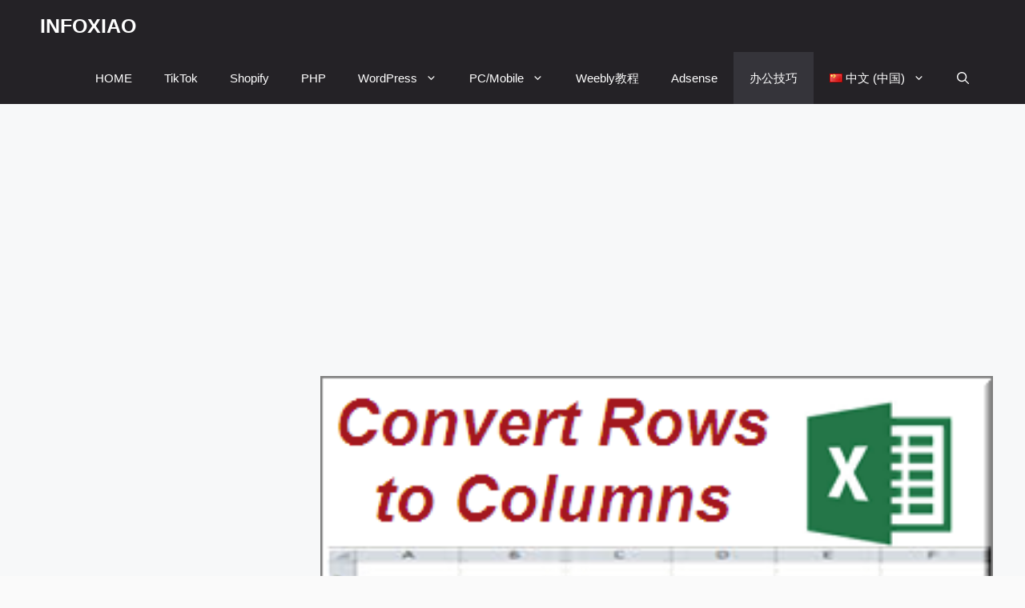

--- FILE ---
content_type: text/html; charset=UTF-8
request_url: https://www.infoxiao.com/microsoft-excel%E5%B0%86%E5%88%97%E8%BD%AC%E6%8D%A2%E4%B8%BA%E8%A1%8C%E5%92%8C%E5%B0%86%E8%A1%8C%E8%BD%AC%E6%8D%A2%E4%B8%BA%E5%88%97/
body_size: 20568
content:
<!DOCTYPE html><html lang="zh-CN" prefix="og: https://ogp.me/ns#"><head><meta name="baidu-site-verification" content="code-vS83AyfmsT"/><meta name="yandex-verification" content="3625edbc51cf8c99"/><meta charset="UTF-8"><link rel="profile" href="https://gmpg.org/xfn/11"><link rel='preconnect' href='https://pagead2.googlesyndication.com/' ><link rel='preconnect' href='https://www.pythonthree.com/' ><link rel='preconnect' href='https://fundingchoicesmessages.google.com' ><link rel='preconnect' href='https://pagead2.googlesyndication.com/pagead/managed/js/adsense/m202406110101/show_ads_impl_with_ama_fy2021.js' ><link rel='preconnect' href='https://pagead2.googlesyndication.com/pagead/js/adsbygoogle.js' ><link rel='preconnect' href='https://nf.video/yinhe/web/?sharedId=126064' ><link rel='preconnect' href='https://fundingchoicesmessages.google.com/' crossorigin><link rel='dns-prefetch' href='//adservice.google.com'><link rel='dns-prefetch' href='//adservice.google.com.hk'><link rel='dns-prefetch' href='//pagead2.googlesyndication.com'><link rel='dns-prefetch' href='//tpc.googlesyndication.com'><link rel='dns-prefetch' href='//partner.googleadservices.com'><link rel='dns-prefetch' href='//www.googletagmanager.com'><link rel='dns-prefetch' href='//www.googletagservices.com'><link rel='dns-prefetch' href='//googleads.g.doubleclick.net'><link rel='dns-prefetch' href='//www.gstatic.com'><link rel='dns-prefetch' href='//nf.video'><link rel='dns-prefetch' href='//fundingchoices.google.com'><link rel='dns-prefetch' href='//fundingchoicesmessages.google.com'><link rel="alternate" href="https://www.infoxiao.com/microsoft-excel%e5%b0%86%e5%88%97%e8%bd%ac%e6%8d%a2%e4%b8%ba%e8%a1%8c%e5%92%8c%e5%b0%86%e8%a1%8c%e8%bd%ac%e6%8d%a2%e4%b8%ba%e5%88%97/" hreflang="zh-CN"/><link rel="alternate" href="https://www.infoxiao.com/zh_tw/microsoft-excel%e5%b0%86%e5%88%97%e8%bd%ac%e6%8d%a2%e4%b8%ba%e8%a1%8c%e5%92%8c%e5%b0%86%e8%a1%8c%e8%bd%ac%e6%8d%a2%e4%b8%ba%e5%88%97/" hreflang="zh-TW"/><link rel="alternate" href="https://www.infoxiao.com/en/microsoft-excel%e5%b0%86%e5%88%97%e8%bd%ac%e6%8d%a2%e4%b8%ba%e8%a1%8c%e5%92%8c%e5%b0%86%e8%a1%8c%e8%bd%ac%e6%8d%a2%e4%b8%ba%e5%88%97/" hreflang="en"/><meta name="viewport" content="width=device-width, initial-scale=1"><title>Microsoft Excel将列转换为行和将行转换为列 - INFOXIAO</title>
<style>.flying-press-lazy-bg{background-image:none!important;}</style>

<link rel="preload" href="https://www.infoxiao.com/wp-content/uploads/2022/10/Kadence-blocks.jpg" as="image"><link rel="preload" href="https://www.infoxiao.com/wp-content/uploads/2022/08/Caching-Plugin-for-WordPress-Speed-up-your-website-with-WP-Rocket-768x432.jpg" as="image"><link rel="preload" href="https://www.infoxiao.com/wp-content/uploads/2022/08/Industry-Leading-Theme-Builder-e1666086098613.webp" as="image"><link rel="preload" href="https://www.infoxiao.com/wp-content/uploads/2022/10/Yoast_SEO_Premium.webp" as="image"><link rel="preload" href="https://www.infoxiao.com/wp-content/uploads/2023/07/1681455639-ChatGPT-Plus.webp" as="image"><link rel="preload" href="https://pagead2.googlesyndication.com/pagead/managed/js/adsense/m202309110101/show_ads_impl_with_ama_fy2021.js" as="script"><link rel="preload" href="https://fundingchoicesmessages.google.com/" as="script"><meta name="description" content="Microsoft Excel将列转换为行和将行转换为列-Microsoft Excel 只不过是在列和行中使用数据。 在 Excel 中准备数据时，有时需要将列中的数据转换为行，反之亦然。 本文解释了如何将 Excel 工作表的列转换为行的分步说明。"/><meta name="robots" content="follow, index, max-snippet:-1, max-video-preview:-1, max-image-preview:large"/><link rel="canonical" href="https://www.infoxiao.com/microsoft-excel%e5%b0%86%e5%88%97%e8%bd%ac%e6%8d%a2%e4%b8%ba%e8%a1%8c%e5%92%8c%e5%b0%86%e8%a1%8c%e8%bd%ac%e6%8d%a2%e4%b8%ba%e5%88%97/"/><meta property="og:locale" content="zh_CN"/><meta property="og:type" content="article"/><meta property="og:locale:alternate" content="zh_TW"/><meta property="og:locale:alternate" content="en_US"/><meta property="og:title" content="Microsoft Excel将列转换为行和将行转换为列 - INFOXIAO"/><meta property="og:description" content="Microsoft Excel将列转换为行和将行转换为列-Microsoft Excel 只不过是在列和行中使用数据。 在 Excel 中准备数据时，有时需要将列中的数据转换为行，反之亦然。 本文解释了如何将 Excel 工作表的列转换为行的分步说明。"/><meta property="og:url" content="https://www.infoxiao.com/microsoft-excel%e5%b0%86%e5%88%97%e8%bd%ac%e6%8d%a2%e4%b8%ba%e8%a1%8c%e5%92%8c%e5%b0%86%e8%a1%8c%e8%bd%ac%e6%8d%a2%e4%b8%ba%e5%88%97/"/><meta property="og:site_name" content="INFOXIAO"/><meta property="article:section" content="办公技巧"/><meta property="og:updated_time" content="2025-01-26T22:22:34+08:00"/><meta property="og:image" content="https://www.infoxiao.com/wp-content/uploads/2022/08/Convert-Rows-to-Columns-in-Excel.png"/><meta property="og:image:secure_url" content="https://www.infoxiao.com/wp-content/uploads/2022/08/Convert-Rows-to-Columns-in-Excel.png"/><meta property="og:image:width" content="300"/><meta property="og:image:height" content="250"/><meta property="og:image:alt" content="Microsoft Excel将列转换为行和将行转换为列"/><meta property="og:image:type" content="image/png"/><meta property="article:published_time" content="2023-12-21T14:56:52+08:00"/><meta property="article:modified_time" content="2025-01-26T22:22:34+08:00"/><meta name="twitter:card" content="summary_large_image"/><meta name="twitter:title" content="Microsoft Excel将列转换为行和将行转换为列 - INFOXIAO"/><meta name="twitter:description" content="Microsoft Excel将列转换为行和将行转换为列-Microsoft Excel 只不过是在列和行中使用数据。 在 Excel 中准备数据时，有时需要将列中的数据转换为行，反之亦然。 本文解释了如何将 Excel 工作表的列转换为行的分步说明。"/><meta name="twitter:image" content="https://www.infoxiao.com/wp-content/uploads/2022/08/Convert-Rows-to-Columns-in-Excel.png"/><meta name="twitter:label1" content="Written by"/><meta name="twitter:data1" content="infoxiao"/><meta name="twitter:label2" content="Time to read"/><meta name="twitter:data2" content="Less than a minute"/><script type="application/ld+json" class="rank-math-schema-pro">{"@context":"https://schema.org","@graph":[{"@type":["Person","Organization"],"@id":"https://www.infoxiao.com/#person","name":"INFOXIAO"},{"@type":"WebSite","@id":"https://www.infoxiao.com/#website","url":"https://www.infoxiao.com","name":"INFOXIAO","publisher":{"@id":"https://www.infoxiao.com/#person"},"inLanguage":"zh-Hans"},{"@type":"ImageObject","@id":"https://www.infoxiao.com/wp-content/uploads/2022/08/Convert-Rows-to-Columns-in-Excel.png","url":"https://www.infoxiao.com/wp-content/uploads/2022/08/Convert-Rows-to-Columns-in-Excel.png","width":"300","height":"250","inLanguage":"zh-Hans"},{"@type":"BreadcrumbList","@id":"https://www.infoxiao.com/microsoft-excel%e5%b0%86%e5%88%97%e8%bd%ac%e6%8d%a2%e4%b8%ba%e8%a1%8c%e5%92%8c%e5%b0%86%e8%a1%8c%e8%bd%ac%e6%8d%a2%e4%b8%ba%e5%88%97/#breadcrumb","itemListElement":[{"@type":"ListItem","position":"1","item":{"@id":"https://www.infoxiao.com/office-skills/","name":"\u529e\u516c\u6280\u5de7"}},{"@type":"ListItem","position":"2","item":{"@id":"https://www.infoxiao.com/microsoft-excel%e5%b0%86%e5%88%97%e8%bd%ac%e6%8d%a2%e4%b8%ba%e8%a1%8c%e5%92%8c%e5%b0%86%e8%a1%8c%e8%bd%ac%e6%8d%a2%e4%b8%ba%e5%88%97/","name":"Microsoft Excel\u5c06\u5217\u8f6c\u6362\u4e3a\u884c\u548c\u5c06\u884c\u8f6c\u6362\u4e3a\u5217"}}]},{"@type":"WebPage","@id":"https://www.infoxiao.com/microsoft-excel%e5%b0%86%e5%88%97%e8%bd%ac%e6%8d%a2%e4%b8%ba%e8%a1%8c%e5%92%8c%e5%b0%86%e8%a1%8c%e8%bd%ac%e6%8d%a2%e4%b8%ba%e5%88%97/#webpage","url":"https://www.infoxiao.com/microsoft-excel%e5%b0%86%e5%88%97%e8%bd%ac%e6%8d%a2%e4%b8%ba%e8%a1%8c%e5%92%8c%e5%b0%86%e8%a1%8c%e8%bd%ac%e6%8d%a2%e4%b8%ba%e5%88%97/","name":"Microsoft Excel\u5c06\u5217\u8f6c\u6362\u4e3a\u884c\u548c\u5c06\u884c\u8f6c\u6362\u4e3a\u5217 - INFOXIAO","datePublished":"2023-12-21T14:56:52+08:00","dateModified":"2025-01-26T22:22:34+08:00","isPartOf":{"@id":"https://www.infoxiao.com/#website"},"primaryImageOfPage":{"@id":"https://www.infoxiao.com/wp-content/uploads/2022/08/Convert-Rows-to-Columns-in-Excel.png"},"inLanguage":"zh-Hans","breadcrumb":{"@id":"https://www.infoxiao.com/microsoft-excel%e5%b0%86%e5%88%97%e8%bd%ac%e6%8d%a2%e4%b8%ba%e8%a1%8c%e5%92%8c%e5%b0%86%e8%a1%8c%e8%bd%ac%e6%8d%a2%e4%b8%ba%e5%88%97/#breadcrumb"}},{"@type":"Person","@id":"https://www.infoxiao.com/author/admin/","name":"infoxiao","url":"https://www.infoxiao.com/author/admin/","image":{"@type":"ImageObject","@id":"https://secure.gravatar.com/avatar/5910596685ac6b3ced87c8810e85dab8dcf11e98f095221d240c0906e75040c9?s=96&amp;d=mm&amp;r=g","url":"https://secure.gravatar.com/avatar/5910596685ac6b3ced87c8810e85dab8dcf11e98f095221d240c0906e75040c9?s=96&amp;d=mm&amp;r=g","caption":"infoxiao","inLanguage":"zh-Hans"},"sameAs":["http://www.infoxiao.com"]},{"@type":"BlogPosting","headline":"Microsoft Excel\u5c06\u5217\u8f6c\u6362\u4e3a\u884c\u548c\u5c06\u884c\u8f6c\u6362\u4e3a\u5217 - INFOXIAO","keywords":"Microsoft Excel\u5c06\u5217\u8f6c\u6362\u4e3a\u884c\u548c\u5c06\u884c\u8f6c\u6362\u4e3a\u5217","datePublished":"2023-12-21T14:56:52+08:00","dateModified":"2025-01-26T22:22:34+08:00","articleSection":"Apps, PC/Mobile, \u529e\u516c\u6280\u5de7","author":{"@id":"https://www.infoxiao.com/author/admin/","name":"infoxiao"},"publisher":{"@id":"https://www.infoxiao.com/#person"},"description":"Microsoft Excel\u5c06\u5217\u8f6c\u6362\u4e3a\u884c\u548c\u5c06\u884c\u8f6c\u6362\u4e3a\u5217-Microsoft Excel \u53ea\u4e0d\u8fc7\u662f\u5728\u5217\u548c\u884c\u4e2d\u4f7f\u7528\u6570\u636e\u3002 \u5728 Excel \u4e2d\u51c6\u5907\u6570\u636e\u65f6\uff0c\u6709\u65f6\u9700\u8981\u5c06\u5217\u4e2d\u7684\u6570\u636e\u8f6c\u6362\u4e3a\u884c\uff0c\u53cd\u4e4b\u4ea6\u7136\u3002 \u672c\u6587\u89e3\u91ca\u4e86\u5982\u4f55\u5c06 Excel \u5de5\u4f5c\u8868\u7684\u5217\u8f6c\u6362\u4e3a\u884c\u7684\u5206\u6b65\u8bf4\u660e\u3002","name":"Microsoft Excel\u5c06\u5217\u8f6c\u6362\u4e3a\u884c\u548c\u5c06\u884c\u8f6c\u6362\u4e3a\u5217 - INFOXIAO","@id":"https://www.infoxiao.com/microsoft-excel%e5%b0%86%e5%88%97%e8%bd%ac%e6%8d%a2%e4%b8%ba%e8%a1%8c%e5%92%8c%e5%b0%86%e8%a1%8c%e8%bd%ac%e6%8d%a2%e4%b8%ba%e5%88%97/#richSnippet","isPartOf":{"@id":"https://www.infoxiao.com/microsoft-excel%e5%b0%86%e5%88%97%e8%bd%ac%e6%8d%a2%e4%b8%ba%e8%a1%8c%e5%92%8c%e5%b0%86%e8%a1%8c%e8%bd%ac%e6%8d%a2%e4%b8%ba%e5%88%97/#webpage"},"image":{"@id":"https://www.infoxiao.com/wp-content/uploads/2022/08/Convert-Rows-to-Columns-in-Excel.png"},"inLanguage":"zh-Hans","mainEntityOfPage":{"@id":"https://www.infoxiao.com/microsoft-excel%e5%b0%86%e5%88%97%e8%bd%ac%e6%8d%a2%e4%b8%ba%e8%a1%8c%e5%92%8c%e5%b0%86%e8%a1%8c%e8%bd%ac%e6%8d%a2%e4%b8%ba%e5%88%97/#webpage"}}]}</script><style id='wp-img-auto-sizes-contain-inline-css'>img:is([sizes=auto i],[sizes^="auto," i]){contain-intrinsic-size:3000px 1500px}/*# sourceURL=wp-img-auto-sizes-contain-inline-css */</style><link rel='stylesheet' id='bwp-ext-css' href='https://www.infoxiao.com/wp-content/cache/flying-press/94861d5a2b44.bwp-external-links.css' media='all'/><style id='classic-theme-styles-inline-css'>/*! This file is auto-generated */.wp-block-button__link{color:#fff;background-color:#32373c;border-radius:9999px;box-shadow:none;text-decoration:none;padding:calc(.667em + 2px) calc(1.333em + 2px);font-size:1.125em}.wp-block-file__button{background:#32373c;color:#fff;text-decoration:none}/*# sourceURL=/wp-includes/css/classic-themes.min.css */</style><link rel='stylesheet' id='generate-comments-css' href='https://www.infoxiao.com/wp-content/cache/flying-press/c77d62e54706.comments.min.css' media='all'/><link rel='stylesheet' id='generate-widget-areas-css' href='https://www.infoxiao.com/wp-content/cache/flying-press/f9b0b1948dca.widget-areas.min.css' media='all'/><link rel='stylesheet' id='generate-style-css' href='https://www.infoxiao.com/wp-content/cache/flying-press/b7e067012db6.main.min.css' media='all'/><style id='generate-style-inline-css'>.is-right-sidebar{width:30%;}.is-left-sidebar{width:20%;}.site-content .content-area{width:70%;}@media (max-width: 768px){.main-navigation .menu-toggle,.sidebar-nav-mobile:not(#sticky-placeholder){display:block;}.main-navigation ul,.gen-sidebar-nav,.main-navigation:not(.slideout-navigation):not(.toggled) .main-nav > ul,.has-inline-mobile-toggle #site-navigation .inside-navigation > *:not(.navigation-search):not(.main-nav){display:none;}.nav-align-right .inside-navigation,.nav-align-center .inside-navigation{justify-content:space-between;}}.dynamic-author-image-rounded{border-radius:100%;}.dynamic-featured-image, .dynamic-author-image{vertical-align:middle;}.one-container.blog .dynamic-content-template:not(:last-child), .one-container.archive .dynamic-content-template:not(:last-child){padding-bottom:0px;}.dynamic-entry-excerpt > p:last-child{margin-bottom:0px;}/*# sourceURL=generate-style-inline-css */</style><link rel='stylesheet' id='generatepress-dynamic-css' href='https://www.infoxiao.com/wp-content/cache/flying-press/26f3dea1a7ee.style.min.css' media='all'/><link rel='stylesheet' id='generate-child-css' href='https://www.infoxiao.com/wp-content/cache/flying-press/93ff21ba1117.style.css' media='all'/><link rel='stylesheet' id='generateblocks-global-css' href='https://www.infoxiao.com/wp-content/cache/flying-press/501870077297.style-global.css' media='all'/><style id='generateblocks-inline-css'>.gb-container.gb-tabs__item:not(.gb-tabs__item-open){display:none;}.gb-container-0358eb05{background-color:#1f2c3d;position:relative;overflow:hidden;position:relative;}.gb-container-0358eb05:before{content:"";background-image:url(https://www.infoxiao.com/wp-content/uploads/2022/08/Weebly-4-1.png);background-repeat:no-repeat;background-position:center center;background-size:cover;z-index:0;position:absolute;top:0;right:0;bottom:0;left:0;transition:inherit;pointer-events:none;opacity:0.2;}.gb-container-0358eb05 > .gb-inside-container{padding:240px 20px 120px;max-width:1400px;margin-left:auto;margin-right:auto;z-index:1;position:relative;}.gb-grid-wrapper > .gb-grid-column-0358eb05 > .gb-container{display:flex;flex-direction:column;height:100%;}.gb-container-0358eb05 > .gb-shapes .gb-shape-1{color:#ffffff;z-index:2;position:absolute;overflow:hidden;pointer-events:none;line-height:0;left:0;right:0;top:-1px;transform:scaleY(-1) scaleX(-1);}.gb-container-0358eb05 > .gb-shapes .gb-shape-1 svg{height:140px;width:120%;fill:currentColor;position:relative;left:50%;transform:translateX(-50%);min-width:100%;}.gb-container-0358eb05 > .gb-shapes .gb-shape-2{color:rgba(31, 44, 61, 0.6);z-index:1;position:absolute;overflow:hidden;pointer-events:none;line-height:0;left:0;right:0;top:-1px;transform:scaleY(-1) scaleX(-1);}.gb-container-0358eb05 > .gb-shapes .gb-shape-2 svg{height:180px;width:calc(100% + 1.3px);fill:currentColor;position:relative;left:50%;transform:translateX(-50%);min-width:100%;}.gb-container-0358eb05 > .gb-shapes .gb-shape-3{color:rgba(31, 44, 61, 0.4);position:absolute;overflow:hidden;pointer-events:none;line-height:0;left:0;right:0;top:-1px;transform:scaleY(-1) scaleX(-1);}.gb-container-0358eb05 > .gb-shapes .gb-shape-3 svg{height:240px;width:calc(100% + 1.3px);fill:currentColor;position:relative;left:50%;transform:translateX(-50%);min-width:100%;}.gb-container-0358eb05.gb-has-dynamic-bg:before{background-image:var(--background-url);}.gb-container-0358eb05.gb-no-dynamic-bg:before{background-image:none;}.gb-container-4d25f4fe > .gb-inside-container{padding:0;}.gb-grid-wrapper > .gb-grid-column-4d25f4fe{width:25%;}.gb-grid-wrapper > .gb-grid-column-4d25f4fe > .gb-container{display:flex;flex-direction:column;height:100%;}.gb-container-c112d593 > .gb-inside-container{padding:0;}.gb-grid-wrapper > .gb-grid-column-c112d593{width:25%;}.gb-grid-wrapper > .gb-grid-column-c112d593 > .gb-container{display:flex;flex-direction:column;height:100%;}.gb-container-ad6c8034 > .gb-inside-container{padding:0;}.gb-grid-wrapper > .gb-grid-column-ad6c8034{width:50%;}.gb-grid-wrapper > .gb-grid-column-ad6c8034 > .gb-container{display:flex;flex-direction:column;height:100%;}.gb-container-ec31aa10{margin-top:60px;border-top:1px solid rgba(255, 255, 255, 0.3);}.gb-container-ec31aa10 > .gb-inside-container{padding:60px 0 0;max-width:1400px;margin-left:auto;margin-right:auto;}.gb-grid-wrapper > .gb-grid-column-ec31aa10 > .gb-container{display:flex;flex-direction:column;height:100%;}.gb-container-39b54879 > .gb-inside-container{padding:0;}.gb-grid-wrapper > .gb-grid-column-39b54879{width:50%;}.gb-grid-wrapper > .gb-grid-column-39b54879 > .gb-container{display:flex;flex-direction:column;height:100%;}.gb-container-d67841fa > .gb-inside-container{padding:0;}.gb-grid-wrapper > .gb-grid-column-d67841fa{width:50%;}.gb-grid-wrapper > .gb-grid-column-d67841fa > .gb-container{display:flex;flex-direction:column;height:100%;}.gb-container-3f059d62{padding:50px 10px;}.gb-container-804ce214{max-width:1800px;display:flex;flex-direction:column;z-index:1;position:relative;}.gb-container-bde0d1fe{height:100%;min-height:300px;display:flex;flex-direction:column;justify-content:flex-end;position:relative;padding-right:1px;padding-bottom:2px;padding-left:1px;color:#fff;background-repeat:no-repeat;background-position:center center;background-size:cover;}.gb-container-bde0d1fe:after{content:"";background-image:linear-gradient(90deg, rgba(0, 0, 0, 0.40), rgba(0, 0, 0, 0.40));z-index:0;position:absolute;top:0;right:0;bottom:0;left:0;pointer-events:none;}.gb-grid-wrapper > .gb-grid-column-bde0d1fe{width:25%;}.gb-container-5d478cb0{z-index:1;position:relative;}.gb-container-aadd0a6f{padding:0;}.gb-container-3642451a{max-width:1400px;display:flex;flex-direction:row;margin-right:auto;margin-left:auto;}.gb-container-59edc08b{width:50%;position:relative;overflow-x:hidden;overflow-y:hidden;padding:40px;background-color:#000000;color:#ffffff;}.gb-container-59edc08b:before{content:"";background-image:url(https://www.infoxiao.com/wp-content/uploads/2023/12/OneDrive-slowing-down-Windows-11-computer.png);background-repeat:no-repeat;background-position:center center;background-size:cover;z-index:0;position:absolute;top:0;right:0;bottom:0;left:0;transition:inherit;pointer-events:none;opacity:0.4;}.gb-container-59edc08b a{color:#ffffff;}.gb-container-59edc08b a:hover{color:#e3e3e3;}.gb-container-59edc08b.gb-has-dynamic-bg:before{background-image:var(--background-url);}.gb-container-59edc08b.gb-no-dynamic-bg:before{background-image:none;}.gb-container-a510c6c2{max-width:1400px;z-index:1;position:relative;margin-right:auto;margin-left:auto;}.gb-container-993a41e4{width:50%;position:relative;overflow-x:hidden;overflow-y:hidden;padding:40px;background-color:#000000;color:#ffffff;}.gb-container-993a41e4:before{content:"";background-image:url(https://www.infoxiao.com/wp-content/uploads/2023/12/Use-the-new-free-Outlook-email-app.jpg);background-repeat:no-repeat;background-position:center center;background-size:cover;z-index:0;position:absolute;top:0;right:0;bottom:0;left:0;transition:inherit;pointer-events:none;opacity:0.4;}.gb-container-993a41e4 a{color:#ffffff;}.gb-container-993a41e4 a:hover{color:#e3e3e3;}.gb-container-993a41e4.gb-has-dynamic-bg:before{background-image:var(--background-url);}.gb-container-993a41e4.gb-no-dynamic-bg:before{background-image:none;}.gb-container-ea84c30e{max-width:1400px;z-index:1;position:relative;text-align:right;margin-right:auto;margin-left:auto;}.gb-container-70385d72{max-width:1400px;display:flex;flex-wrap:wrap;align-items:center;column-gap:40px;padding:40px;margin-right:auto;margin-left:auto;background-color:var(--base-2);}.gb-container-579e5b87{width:40%;z-index:2;position:relative;flex-grow:1;flex-basis:0px;font-size:14px;padding:30px;background-color:var(--base-3);}.gb-container-df5dc3d1{display:flex;align-items:center;padding:0;margin-bottom:10px;}.gb-container-d909e043{display:flex;column-gap:5px;row-gap:10px;padding:0;margin-bottom:10px;}.gb-container-4e92c4e8{width:60%;overflow-x:hidden;overflow-y:hidden;flex-grow:2;flex-basis:0px;padding:0;margin-left:-10%;}.gb-grid-wrapper-2e350470{display:flex;flex-wrap:wrap;margin-left:-140px;}.gb-grid-wrapper-2e350470 > .gb-grid-column{box-sizing:border-box;padding-left:140px;}.gb-grid-wrapper-bc232ed4{display:flex;flex-wrap:wrap;margin-left:-30px;}.gb-grid-wrapper-bc232ed4 > .gb-grid-column{box-sizing:border-box;padding-left:30px;}.gb-grid-wrapper-34c0a471{display:flex;flex-wrap:wrap;row-gap:10px;margin-left:-10px;}.gb-grid-wrapper-34c0a471 > .gb-grid-column{box-sizing:border-box;padding-left:10px;}h6.gb-headline-658f7535{font-weight:bold;padding-bottom:5px;margin-bottom:30px;border-bottom-width:1px;border-bottom-style:solid;color:#ffffff;display:inline-block;}p.gb-headline-f2c83e07{font-size:17px;margin-bottom:0px;color:#ffffff;}p.gb-headline-a57290a3{font-weight:bold;padding-bottom:5px;margin-bottom:30px;border-bottom-width:1px;border-bottom-style:solid;color:#ffffff;display:inline-block;}p.gb-headline-bcfa365e{font-size:17px;margin-bottom:10px;color:#ffffff;display:flex;align-items:center;}p.gb-headline-bcfa365e a{color:#ffffff;}p.gb-headline-bcfa365e .gb-icon{line-height:0;padding-right:0.5em;display:inline-flex;}p.gb-headline-bcfa365e .gb-icon svg{width:0.8em;height:0.8em;fill:currentColor;}p.gb-headline-450fbd14{font-size:17px;margin-bottom:20px;color:#ffffff;display:flex;align-items:center;}p.gb-headline-450fbd14 a{color:#ffffff;}p.gb-headline-450fbd14 .gb-icon{line-height:0;padding-right:0.5em;display:inline-flex;}p.gb-headline-450fbd14 .gb-icon svg{width:0.8em;height:0.8em;fill:currentColor;}p.gb-headline-498bacc6{font-weight:bold;padding-bottom:5px;margin-bottom:30px;border-bottom-width:1px;border-bottom-style:solid;color:#ffffff;display:inline-block;}p.gb-headline-97ae7049{font-size:17px;color:#ffffff;}p.gb-headline-d4bd42b8{font-size:17px;color:#ffffff;}h2.gb-headline-72a68372{font-size:20px;text-align:left;}h4.gb-headline-01b582f9{padding-right:2px;padding-left:2px;color:var(--base-3);}h4.gb-headline-01b582f9 a{color:var(--base-3);}h4.gb-headline-01b582f9 a:hover{color:var(--base-3);}.gb-headline-01b582f9:hover{transform:scale(1.1) perspective(1000px);}p.gb-headline-8d3d4c12{display:inline-block;font-size:14px;text-transform:uppercase;padding:5px 10px;background-color:#cf2e2e;}h4.gb-headline-352592d1{font-size:20px;margin-bottom:0px;}.gb-headline-352592d1:hover{transform:scale(1.06) perspective(1000px);transition:all 0.2s ease 0.1s;}p.gb-headline-49c8845f{display:inline-block;font-size:14px;text-transform:uppercase;text-align:center;padding:5px 10px;background-color:#cf2e2e;}h4.gb-headline-6ba8079e{font-size:20px;text-align:right;margin-bottom:0px;}.gb-headline-6ba8079e:hover{transform:scale(1.06) perspective(1000px);transition:all 0.2s ease 0.1s;}h1.gb-headline-56c7eb13{margin-bottom:10px;}p.gb-headline-aeaa56f5{font-size:14px;padding-right:10px;margin-right:10px;margin-bottom:0px;border-right-width:1px;border-right-style:solid;color:#000000;}p.gb-headline-aeaa56f5 a{color:#000000;}p.gb-headline-aa97946f{font-size:14px;padding-right:10px;margin-right:10px;margin-bottom:0px;color:#000000;}p.gb-headline-aa97946f a{color:#000000;}.gb-button-wrapper{display:flex;flex-wrap:wrap;align-items:flex-start;justify-content:flex-start;clear:both;}.gb-button-wrapper-786a22f3{justify-content:flex-end;}.gb-accordion__item:not(.gb-accordion__item-open) > .gb-button .gb-accordion__icon-open{display:none;}.gb-accordion__item.gb-accordion__item-open > .gb-button .gb-accordion__icon{display:none;}.gb-button-wrapper a.gb-button-8ae290dc, .gb-button-wrapper a.gb-button-8ae290dc:visited{padding-top:1px;margin-right:20px;color:#ffffff;text-decoration:none;display:inline-flex;align-items:center;justify-content:center;text-align:center;}.gb-button-wrapper a.gb-button-8ae290dc:hover, .gb-button-wrapper a.gb-button-8ae290dc:active, .gb-button-wrapper a.gb-button-8ae290dc:focus{color:#4583d6;}.gb-button-wrapper a.gb-button-8ae290dc .gb-icon{font-size:0.9em;line-height:0;align-items:center;display:inline-flex;}.gb-button-wrapper a.gb-button-8ae290dc .gb-icon svg{height:1em;width:1em;fill:currentColor;}.gb-button-wrapper a.gb-button-70bc0943, .gb-button-wrapper a.gb-button-70bc0943:visited{padding-top:1px;margin-right:20px;color:#ffffff;text-decoration:none;display:inline-flex;align-items:center;justify-content:center;text-align:center;}.gb-button-wrapper a.gb-button-70bc0943:hover, .gb-button-wrapper a.gb-button-70bc0943:active, .gb-button-wrapper a.gb-button-70bc0943:focus{color:#4583d6;}.gb-button-wrapper a.gb-button-70bc0943 .gb-icon{font-size:0.9em;line-height:0;align-items:center;display:inline-flex;}.gb-button-wrapper a.gb-button-70bc0943 .gb-icon svg{height:1em;width:1em;fill:currentColor;}.gb-button-wrapper a.gb-button-97155528, .gb-button-wrapper a.gb-button-97155528:visited{padding-top:1px;margin-right:20px;color:#ffffff;text-decoration:none;display:inline-flex;align-items:center;justify-content:center;text-align:center;}.gb-button-wrapper a.gb-button-97155528:hover, .gb-button-wrapper a.gb-button-97155528:active, .gb-button-wrapper a.gb-button-97155528:focus{color:#4583d6;}.gb-button-wrapper a.gb-button-97155528 .gb-icon{font-size:0.9em;line-height:0;align-items:center;display:inline-flex;}.gb-button-wrapper a.gb-button-97155528 .gb-icon svg{height:1em;width:1em;fill:currentColor;}.gb-button-wrapper a.gb-button-f7f23b42, .gb-button-wrapper a.gb-button-f7f23b42:visited{padding-top:1px;color:#ffffff;text-decoration:none;display:inline-flex;align-items:center;justify-content:center;text-align:center;}.gb-button-wrapper a.gb-button-f7f23b42:hover, .gb-button-wrapper a.gb-button-f7f23b42:active, .gb-button-wrapper a.gb-button-f7f23b42:focus{color:#4583d6;}.gb-button-wrapper a.gb-button-f7f23b42 .gb-icon{font-size:0.9em;line-height:0;align-items:center;display:inline-flex;}.gb-button-wrapper a.gb-button-f7f23b42 .gb-icon svg{height:1em;width:1em;fill:currentColor;}.gb-button-wrapper a.gb-button-199803c8, .gb-button-wrapper a.gb-button-199803c8:visited{font-size:17px;padding:0;margin-right:20px;color:#ffffff;text-decoration:none;display:inline-flex;align-items:center;justify-content:center;text-align:center;}.gb-button-wrapper a.gb-button-199803c8:hover, .gb-button-wrapper a.gb-button-199803c8:active, .gb-button-wrapper a.gb-button-199803c8:focus{color:#4583d6;}.gb-button-wrapper a.gb-button-c503e100, .gb-button-wrapper a.gb-button-c503e100:visited{font-size:17px;padding:0;color:#ffffff;text-decoration:none;display:inline-flex;align-items:center;justify-content:center;text-align:center;}.gb-button-wrapper a.gb-button-c503e100:hover, .gb-button-wrapper a.gb-button-c503e100:active, .gb-button-wrapper a.gb-button-c503e100:focus{color:#4583d6;}a.gb-button-5d91b971{display:inline-flex;align-items:center;justify-content:center;font-size:12px;text-transform:uppercase;text-align:center;padding:2px 10px;background-color:var(--contrast);color:#ffffff;text-decoration:none;}a.gb-button-5d91b971:hover, a.gb-button-5d91b971:active, a.gb-button-5d91b971:focus{background-color:var(--contrast-2);color:#ffffff;}.gb-image-fdc3040e{width:100%;height:auto;object-fit:cover;vertical-align:middle;}@media (min-width: 1025px) {.gb-grid-wrapper > div.gb-grid-column-579e5b87{padding-bottom:0;}.gb-grid-wrapper > div.gb-grid-column-4e92c4e8{padding-bottom:0;}}@media (max-width: 1024px) {.gb-container-0358eb05 > .gb-inside-container{padding:120px 60px;}.gb-grid-wrapper > .gb-grid-column-4d25f4fe{width:50%;}.gb-grid-wrapper > .gb-grid-column-c112d593{width:50%;}.gb-grid-wrapper > .gb-grid-column-ad6c8034{width:100%;}.gb-grid-wrapper > .gb-grid-column-bde0d1fe{width:50%;}.gb-container-3642451a{flex-direction:row;}.gb-container-579e5b87{width:50%;}.gb-grid-wrapper > .gb-grid-column-579e5b87{width:50%;}.gb-container-4e92c4e8{width:50%;}.gb-grid-wrapper > .gb-grid-column-4e92c4e8{width:50%;}.gb-grid-wrapper-2e350470 > .gb-grid-column{padding-bottom:60px;}}@media (max-width: 1024px) and (min-width: 768px) {.gb-grid-wrapper > div.gb-grid-column-ad6c8034{padding-bottom:0;}.gb-grid-wrapper > div.gb-grid-column-579e5b87{padding-bottom:0;}.gb-grid-wrapper > div.gb-grid-column-4e92c4e8{padding-bottom:0;}}@media (max-width: 767px) {.gb-container-0358eb05 > .gb-inside-container{padding:100px 40px;}.gb-container-0358eb05 > .gb-shapes .gb-shape-1 svg{width:150%;}.gb-container-0358eb05 > .gb-shapes .gb-shape-2 svg{width:150%;}.gb-container-0358eb05 > .gb-shapes .gb-shape-3 svg{width:150%;}.gb-grid-wrapper > .gb-grid-column-4d25f4fe{width:100%;}.gb-grid-wrapper > .gb-grid-column-c112d593{width:100%;}.gb-grid-wrapper > .gb-grid-column-ad6c8034{width:100%;}.gb-grid-wrapper > div.gb-grid-column-ad6c8034{padding-bottom:0;}.gb-container-39b54879{text-align:left;}.gb-grid-wrapper > .gb-grid-column-39b54879{width:100%;}.gb-grid-wrapper > .gb-grid-column-d67841fa{width:100%;}.gb-grid-wrapper > div.gb-grid-column-d67841fa{padding-bottom:0;}.gb-grid-wrapper > .gb-grid-column-bde0d1fe{width:100%;}.gb-container-3642451a{flex-direction:column;}.gb-container-59edc08b{width:100%;}.gb-grid-wrapper > .gb-grid-column-59edc08b{width:100%;}.gb-container-993a41e4{width:100%;}.gb-grid-wrapper > .gb-grid-column-993a41e4{width:100%;}.gb-container-70385d72{flex-direction:column;row-gap:20px;padding:20px;}.gb-container-579e5b87{width:100%;padding:0 40px 0 0;}.gb-grid-wrapper > .gb-grid-column-579e5b87{width:100%;}.gb-grid-wrapper > div.gb-grid-column-579e5b87{padding-bottom:0;}.gb-container-4e92c4e8{width:100%;min-height:auto;overflow-x:visible;overflow-y:visible;order:-1;margin-left:0%;}.gb-grid-wrapper > .gb-grid-column-4e92c4e8{width:100%;}.gb-button-wrapper-786a22f3{justify-content:flex-start;}a.gb-button-5d91b971{margin-bottom:5px;}.gb-image-fdc3040e{height:auto;object-fit:none;}}:root{--gb-container-width:1400px;}.gb-container .wp-block-image img{vertical-align:middle;}.gb-grid-wrapper .wp-block-image{margin-bottom:0;}.gb-highlight{background:none;}.gb-shape{line-height:0;}.gb-container-link{position:absolute;top:0;right:0;bottom:0;left:0;z-index:99;}.gb-element-8cd169cf{background-color:var(--base)}.gb-text-9e7fb75d{background-color:#ebe9e9;padding-bottom:10px;padding-top:10px;text-align:center}/*# sourceURL=generateblocks-inline-css */</style><link rel='stylesheet' id='generate-blog-images-css' href='https://www.infoxiao.com/wp-content/cache/flying-press/07e59a4db799.featured-images.min.css' media='all'/><link rel='stylesheet' id='generate-offside-css' href='https://www.infoxiao.com/wp-content/cache/flying-press/620bdc2e2626.offside.min.css' media='all'/><style id='generate-offside-inline-css'>:root{--gp-slideout-width:265px;}.slideout-navigation, .slideout-navigation a{color:var(--base-3);}.slideout-navigation button.slideout-exit{color:var(--base-3);padding-left:20px;padding-right:20px;}.slide-opened nav.toggled .menu-toggle:before{display:none;}@media (max-width: 768px){.menu-bar-item.slideout-toggle{display:none;}}/*# sourceURL=generate-offside-inline-css */</style><link rel='stylesheet' id='generate-navigation-branding-css' href='https://www.infoxiao.com/wp-content/cache/flying-press/ebc4817d7892.navigation-branding-flex.min.css' media='all'/><style id='generate-navigation-branding-inline-css'>.main-navigation.has-branding .inside-navigation.grid-container, .main-navigation.has-branding.grid-container .inside-navigation:not(.grid-container){padding:0px 50px 0px 50px;}.main-navigation.has-branding:not(.grid-container) .inside-navigation:not(.grid-container) .navigation-branding{margin-left:10px;}.navigation-branding img, .site-logo.mobile-header-logo img{height:65px;width:auto;}.navigation-branding .main-title{line-height:65px;}@media (max-width: 768px){.main-navigation.has-branding.nav-align-center .menu-bar-items, .main-navigation.has-sticky-branding.navigation-stick.nav-align-center .menu-bar-items{margin-left:auto;}.navigation-branding{margin-right:auto;margin-left:10px;}.navigation-branding .main-title, .mobile-header-navigation .site-logo{margin-left:10px;}.main-navigation.has-branding .inside-navigation.grid-container{padding:0px;}}/*# sourceURL=generate-navigation-branding-inline-css */</style><script src="https://www.infoxiao.com/wp-includes/js/jquery/jquery.min.js?ver=826eb77e86b0" id="jquery-core-js" defer></script><script defer src="data:text/javascript,window.pmGAID%3D%22G-909JTEHTMM%22%3B"></script><script src="https://www.infoxiao.com/wp-content/plugins/perfmatters/js/analytics-minimal-v4.js?ver=ca272d8b4096" defer></script><link href="[data-uri]" rel="icon" type="image/x-icon"/><link rel="pingback" href="https://www.infoxiao.com/xmlrpc.php"><script src="https://pagead2.googlesyndication.com/pagead/js/adsbygoogle.js?client=ca-pub-1034017670320430" crossorigin="anonymous" defer></script><link rel="icon" href="https://www.infoxiao.com/wp-content/uploads/2022/08/cropped-微信图片_20220801155635-e1659340627156-32x32.png" sizes="32x32"/><link rel="icon" href="https://www.infoxiao.com/wp-content/uploads/2022/08/cropped-微信图片_20220801155635-e1659340627156-192x192.png" sizes="192x192"/><link rel="apple-touch-icon" href="https://www.infoxiao.com/wp-content/uploads/2022/08/cropped-微信图片_20220801155635-e1659340627156-180x180.png"/><meta name="msapplication-TileImage" content="https://www.infoxiao.com/wp-content/uploads/2022/08/cropped-微信图片_20220801155635-e1659340627156-270x270.png"/><style id="wp-custom-css">.gb-grid-wrapper-ed93db81>.gb-grid-column { overflow: hidden;}/**/@media (max-width: 768px) { /* 调整这个值以适应不同的屏幕尺寸 */ #menu-item-108866 > ul.menu li:last-child { display: none; }}/* 在移动设备上隐藏ID为polylang-2的侧边栏 */@media (max-width: 768px) { #polylang-2 { display: none; }}/**/input[type=email], input[type=number], input[type=password], input[type=search], input[type=tel], input[type=text], input[type=url], select, textarea { border: 1px solid; border-radius: 20px; padding: 5px 15px; max-width: 100%;}</style><script type="speculationrules">{"prefetch":[{"source":"document","where":{"and":[{"href_matches":"\/*"},{"not":{"href_matches":["\/*.php","\/wp-(admin|includes|content|login|signup|json)(.*)?","\/*\\?(.+)","\/(cart|checkout|logout)(.*)?"]}}]},"eagerness":"moderate"}]}</script></head><body class="wp-singular post-template-default single single-post postid-4117 single-format-standard wp-embed-responsive wp-theme-generatepress wp-child-theme-generatepress_child post-image-above-header post-image-aligned-center slideout-enabled slideout-mobile sticky-menu-slide sticky-enabled both-sticky-menu right-sidebar nav-below-header separate-containers nav-search-enabled header-aligned-left dropdown-hover featured-image-active" itemtype="https://schema.org/Blog" itemscope><a class="screen-reader-text skip-link" href="#content" title="跳至内容">跳至内容</a><nav class="auto-hide-sticky has-branding main-navigation nav-align-right has-menu-bar-items sub-menu-right" id="site-navigation" aria-label="主要" itemtype="https://schema.org/SiteNavigationElement" itemscope><div class="inside-navigation grid-container"><div class="navigation-branding"><p class="main-title" itemprop="headline"><a href="https://www.infoxiao.com/" rel="home">INFOXIAO</a></p></div><form method="get" class="search-form navigation-search" action="https://www.infoxiao.com/"><input type="search" class="search-field" value="" name="s" title="搜索"/></form><button class="menu-toggle" aria-controls="generate-slideout-menu" aria-expanded="false"><span class="gp-icon icon-menu-bars"><svg viewBox="0 0 512 512" aria-hidden="true" xmlns="http://www.w3.org/2000/svg" width="1em" height="1em"><path d="M0 96c0-13.255 10.745-24 24-24h464c13.255 0 24 10.745 24 24s-10.745 24-24 24H24c-13.255 0-24-10.745-24-24zm0 160c0-13.255 10.745-24 24-24h464c13.255 0 24 10.745 24 24s-10.745 24-24 24H24c-13.255 0-24-10.745-24-24zm0 160c0-13.255 10.745-24 24-24h464c13.255 0 24 10.745 24 24s-10.745 24-24 24H24c-13.255 0-24-10.745-24-24z"/></svg><svg viewBox="0 0 512 512" aria-hidden="true" xmlns="http://www.w3.org/2000/svg" width="1em" height="1em"><path d="M71.029 71.029c9.373-9.372 24.569-9.372 33.942 0L256 222.059l151.029-151.03c9.373-9.372 24.569-9.372 33.942 0 9.372 9.373 9.372 24.569 0 33.942L289.941 256l151.03 151.029c9.372 9.373 9.372 24.569 0 33.942-9.373 9.372-24.569 9.372-33.942 0L256 289.941l-151.029 151.03c-9.373 9.372-24.569 9.372-33.942 0-9.372-9.373-9.372-24.569 0-33.942L222.059 256 71.029 104.971c-9.372-9.373-9.372-24.569 0-33.942z"/></svg></span><span class="screen-reader-text">菜单</span></button><div id="primary-menu" class="main-nav"><ul id="menu-primary-marketer" class=" menu sf-menu"><li id="menu-item-34966" class="menu-item menu-item-type-post_type menu-item-object-page menu-item-home menu-item-34966"><a href="https://www.infoxiao.com/">HOME</a></li><li id="menu-item-18976" class="menu-item menu-item-type-taxonomy menu-item-object-category menu-item-18976"><a href="https://www.infoxiao.com/tiktok/">TikTok</a></li><li id="menu-item-17758" class="menu-item menu-item-type-taxonomy menu-item-object-category menu-item-17758"><a href="https://www.infoxiao.com/shopify/">Shopify</a></li><li id="menu-item-117783" class="menu-item menu-item-type-taxonomy menu-item-object-category menu-item-117783"><a href="https://www.infoxiao.com/php/">PHP</a></li><li id="menu-item-7391" class="menu-item menu-item-type-custom menu-item-object-custom menu-item-has-children menu-item-7391"><a href="https://www.infoxiao.com/wordpress/">WordPress<span role="presentation" class="dropdown-menu-toggle"><span class="gp-icon icon-arrow"><svg viewBox="0 0 330 512" aria-hidden="true" xmlns="http://www.w3.org/2000/svg" width="1em" height="1em"><path d="M305.913 197.085c0 2.266-1.133 4.815-2.833 6.514L171.087 335.593c-1.7 1.7-4.249 2.832-6.515 2.832s-4.815-1.133-6.515-2.832L26.064 203.599c-1.7-1.7-2.832-4.248-2.832-6.514s1.132-4.816 2.832-6.515l14.162-14.163c1.7-1.699 3.966-2.832 6.515-2.832 2.266 0 4.815 1.133 6.515 2.832l111.316 111.317 111.316-111.317c1.7-1.699 4.249-2.832 6.515-2.832s4.815 1.133 6.515 2.832l14.162 14.163c1.7 1.7 2.833 4.249 2.833 6.515z"/></svg></span></span></a><ul class="sub-menu"><li id="menu-item-1938" class="menu-item menu-item-type-taxonomy menu-item-object-category menu-item-1938"><a href="https://www.infoxiao.com/wordpress/wordpress-theme/">WordPress主题</a></li><li id="menu-item-1939" class="menu-item menu-item-type-taxonomy menu-item-object-category menu-item-1939"><a href="https://www.infoxiao.com/wordpress/wordpress-plugin/">WordPress插件</a></li></ul></li><li id="menu-item-7305" class="menu-item menu-item-type-custom menu-item-object-custom menu-item-has-children menu-item-7305"><a href="https://www.infoxiao.com/pc-mobile/">PC/Mobile<span role="presentation" class="dropdown-menu-toggle"><span class="gp-icon icon-arrow"><svg viewBox="0 0 330 512" aria-hidden="true" xmlns="http://www.w3.org/2000/svg" width="1em" height="1em"><path d="M305.913 197.085c0 2.266-1.133 4.815-2.833 6.514L171.087 335.593c-1.7 1.7-4.249 2.832-6.515 2.832s-4.815-1.133-6.515-2.832L26.064 203.599c-1.7-1.7-2.832-4.248-2.832-6.514s1.132-4.816 2.832-6.515l14.162-14.163c1.7-1.699 3.966-2.832 6.515-2.832 2.266 0 4.815 1.133 6.515 2.832l111.316 111.317 111.316-111.317c1.7-1.699 4.249-2.832 6.515-2.832s4.815 1.133 6.515 2.832l14.162 14.163c1.7 1.7 2.833 4.249 2.833 6.515z"/></svg></span></span></a><ul class="sub-menu"><li id="menu-item-467" class="menu-item menu-item-type-taxonomy menu-item-object-category menu-item-467"><a href="https://www.infoxiao.com/pc-mobile/win11/">Win11</a></li><li id="menu-item-468" class="menu-item menu-item-type-taxonomy menu-item-object-category menu-item-468"><a href="https://www.infoxiao.com/pc-mobile/win/">win</a></li><li id="menu-item-469" class="menu-item menu-item-type-taxonomy menu-item-object-category menu-item-469"><a href="https://www.infoxiao.com/pc-mobile/linux/">Linux</a></li><li id="menu-item-470" class="menu-item menu-item-type-taxonomy menu-item-object-category current-post-ancestor current-menu-parent current-post-parent menu-item-470"><a href="https://www.infoxiao.com/pc-mobile/apps/">Apps</a></li><li id="menu-item-471" class="menu-item menu-item-type-taxonomy menu-item-object-category menu-item-471"><a href="https://www.infoxiao.com/pc-mobile/android/">Android</a></li><li id="menu-item-24211" class="menu-item menu-item-type-taxonomy menu-item-object-category menu-item-24211"><a href="https://www.infoxiao.com/pc-mobile/ios/">IOS</a></li><li id="menu-item-592" class="menu-item menu-item-type-taxonomy menu-item-object-category menu-item-592"><a href="https://www.infoxiao.com/pc-mobile/browsers/">浏览器</a></li></ul></li><li id="menu-item-464" class="menu-item menu-item-type-taxonomy menu-item-object-category menu-item-464"><a href="https://www.infoxiao.com/weebly-tutorial/">Weebly教程</a></li><li id="menu-item-668" class="menu-item menu-item-type-taxonomy menu-item-object-category menu-item-668"><a href="https://www.infoxiao.com/google-adsense/">Adsense</a></li><li id="menu-item-25563" class="menu-item menu-item-type-taxonomy menu-item-object-category current-post-ancestor current-menu-parent current-post-parent menu-item-25563"><a href="https://www.infoxiao.com/office-skills/">办公技巧</a></li><li id="menu-item-108757" class="pll-parent-menu-item menu-item menu-item-type-custom menu-item-object-custom menu-item-has-children menu-item-108757"><a href="#pll_switcher"><img src="[data-uri]" alt="" width="16" height="11" style="width: 16px; height: 11px;"/><span style="margin-left:0.3em;">中文 (中国)</span><span role="presentation" class="dropdown-menu-toggle"><span class="gp-icon icon-arrow"><svg viewBox="0 0 330 512" aria-hidden="true" xmlns="http://www.w3.org/2000/svg" width="1em" height="1em"><path d="M305.913 197.085c0 2.266-1.133 4.815-2.833 6.514L171.087 335.593c-1.7 1.7-4.249 2.832-6.515 2.832s-4.815-1.133-6.515-2.832L26.064 203.599c-1.7-1.7-2.832-4.248-2.832-6.514s1.132-4.816 2.832-6.515l14.162-14.163c1.7-1.699 3.966-2.832 6.515-2.832 2.266 0 4.815 1.133 6.515 2.832l111.316 111.317 111.316-111.317c1.7-1.699 4.249-2.832 6.515-2.832s4.815 1.133 6.515 2.832l14.162 14.163c1.7 1.7 2.833 4.249 2.833 6.515z"/></svg></span></span></a><ul class="sub-menu"><li id="menu-item-108757-zh_tw" class="lang-item lang-item-109 lang-item-zh_tw lang-item-first menu-item menu-item-type-custom menu-item-object-custom menu-item-108757-zh_tw"><a href="https://www.infoxiao.com/zh_tw/microsoft-excel%e5%b0%86%e5%88%97%e8%bd%ac%e6%8d%a2%e4%b8%ba%e8%a1%8c%e5%92%8c%e5%b0%86%e8%a1%8c%e8%bd%ac%e6%8d%a2%e4%b8%ba%e5%88%97/" hreflang="zh-TW" lang="zh-TW"><img src="[data-uri]" alt="" width="16" height="11" style="width: 16px; height: 11px;"/><span style="margin-left:0.3em;">中文 (台灣)</span></a></li><li id="menu-item-108757-en" class="lang-item lang-item-104 lang-item-en menu-item menu-item-type-custom menu-item-object-custom menu-item-108757-en"><a href="https://www.infoxiao.com/en/microsoft-excel%e5%b0%86%e5%88%97%e8%bd%ac%e6%8d%a2%e4%b8%ba%e8%a1%8c%e5%92%8c%e5%b0%86%e8%a1%8c%e8%bd%ac%e6%8d%a2%e4%b8%ba%e5%88%97/" hreflang="en-US" lang="en-US"><img src="[data-uri]" alt="" width="16" height="11" style="width: 16px; height: 11px;"/><span style="margin-left:0.3em;">English</span></a></li></ul></li></ul></div><div class="menu-bar-items"><div class="hide-on-desktop hide-on-tablet wp-block-polylang-language-switcher"><label class="screen-reader-text" for="lang_choice_1">Choose a language</label><select name="lang_choice_1" id="lang_choice_1" class="pll-switcher-select"><option value="https://www.infoxiao.com/microsoft-excel%e5%b0%86%e5%88%97%e8%bd%ac%e6%8d%a2%e4%b8%ba%e8%a1%8c%e5%92%8c%e5%b0%86%e8%a1%8c%e8%bd%ac%e6%8d%a2%e4%b8%ba%e5%88%97/" lang="zh-CN" selected='selected' data-lang="{&quot;id&quot;:0,&quot;name&quot;:&quot;\u4e2d\u6587 (\u4e2d\u56fd)&quot;,&quot;slug&quot;:&quot;zh&quot;,&quot;dir&quot;:0}">中文 (中国)</option><option value="https://www.infoxiao.com/zh_tw/microsoft-excel%e5%b0%86%e5%88%97%e8%bd%ac%e6%8d%a2%e4%b8%ba%e8%a1%8c%e5%92%8c%e5%b0%86%e8%a1%8c%e8%bd%ac%e6%8d%a2%e4%b8%ba%e5%88%97/" lang="zh-TW" data-lang="{&quot;id&quot;:0,&quot;name&quot;:&quot;\u4e2d\u6587 (\u53f0\u7063)&quot;,&quot;slug&quot;:&quot;zh_tw&quot;,&quot;dir&quot;:0}">中文 (台灣)</option><option value="https://www.infoxiao.com/en/microsoft-excel%e5%b0%86%e5%88%97%e8%bd%ac%e6%8d%a2%e4%b8%ba%e8%a1%8c%e5%92%8c%e5%b0%86%e8%a1%8c%e8%bd%ac%e6%8d%a2%e4%b8%ba%e5%88%97/" lang="en-US" data-lang="{&quot;id&quot;:0,&quot;name&quot;:&quot;English&quot;,&quot;slug&quot;:&quot;en&quot;,&quot;dir&quot;:0}">English</option></select><script defer src="data:text/javascript,document.getElementById%28%20%22lang_choice_1%22%20%29.addEventListener%28%20%22change%22%2C%20function%20%28%20event%20%29%20%7B%20location.href%20%3D%20event.currentTarget.value%3B%20%7D%20%29"></script></div><span class="menu-bar-item search-item"><a aria-label="打开搜索框" href="#"><span class="gp-icon icon-search"><svg viewBox="0 0 512 512" aria-hidden="true" xmlns="http://www.w3.org/2000/svg" width="1em" height="1em"><path fill-rule="evenodd" clip-rule="evenodd" d="M208 48c-88.366 0-160 71.634-160 160s71.634 160 160 160 160-71.634 160-160S296.366 48 208 48zM0 208C0 93.125 93.125 0 208 0s208 93.125 208 208c0 48.741-16.765 93.566-44.843 129.024l133.826 134.018c9.366 9.379 9.355 24.575-.025 33.941-9.379 9.366-24.575 9.355-33.941-.025L337.238 370.987C301.747 399.167 256.839 416 208 416 93.125 416 0 322.875 0 208z"/></svg><svg viewBox="0 0 512 512" aria-hidden="true" xmlns="http://www.w3.org/2000/svg" width="1em" height="1em"><path d="M71.029 71.029c9.373-9.372 24.569-9.372 33.942 0L256 222.059l151.029-151.03c9.373-9.372 24.569-9.372 33.942 0 9.372 9.373 9.372 24.569 0 33.942L289.941 256l151.03 151.029c9.372 9.373 9.372 24.569 0 33.942-9.373 9.372-24.569 9.372-33.942 0L256 289.941l-151.029 151.03c-9.373 9.372-24.569 9.372-33.942 0-9.372-9.373-9.372-24.569 0-33.942L222.059 256 71.029 104.971c-9.372-9.373-9.372-24.569 0-33.942z"/></svg></span></a></span></div></div></nav><div class="gb-container gb-container-70385d72"><div class="gb-container gb-container-579e5b87"><h1 class="gb-headline gb-headline-56c7eb13 gb-headline-text">Microsoft Excel将列转换为行和将行转换为列</h1><div class="gb-container gb-container-df5dc3d1"><p class="gb-headline gb-headline-aeaa56f5 gb-headline-text"><a href="https://www.infoxiao.com/author/admin/">infoxiao</a></p><p class="gb-headline gb-headline-aa97946f gb-headline-text">Updated on: <time class="entry-date updated-date" datetime="2025-01-26T22:22:34+08:00">2025年1月26日</time></p></div><div class="gb-container gb-container-d909e043"><a class="gb-button gb-button-5d91b971 gb-button-text post-term-item post-term-office-skills" href="https://www.infoxiao.com/office-skills/">办公技巧</a><a class="gb-button gb-button-5d91b971 gb-button-text post-term-item post-term-apps" href="https://www.infoxiao.com/pc-mobile/apps/">Apps</a><a class="gb-button gb-button-5d91b971 gb-button-text post-term-item post-term-pc-mobile" href="https://www.infoxiao.com/pc-mobile/">PC/Mobile</a></div></div><div class="gb-container gb-container-4e92c4e8"><figure class="gb-block-image gb-block-image-fdc3040e"><img width="300" height="250" src="https://www.infoxiao.com/wp-content/uploads/2022/08/Convert-Rows-to-Columns-in-Excel.png" class="gb-image-fdc3040e" alt="" decoding="async" loading="lazy" fetchpriority="low"/></figure></div></div><div class="site grid-container container hfeed" id="page"><div class="site-content" id="content"><div class="content-area" id="primary"><main class="site-main" id="main"><article id="post-4117" class="post-4117 post type-post status-publish format-standard has-post-thumbnail hentry category-office-skills category-apps category-pc-mobile" itemtype="https://schema.org/CreativeWork" itemscope><div class="inside-article"><nav aria-label="breadcrumbs" class="rank-math-breadcrumb"><p><a href="https://www.infoxiao.com/office-skills/">办公技巧</a><span class="separator"> &raquo; </span><span class="last">Microsoft Excel将列转换为行和将行转换为列</span></p></nav><div class="lwptoc lwptoc-autoWidth lwptoc-baseItems lwptoc-light lwptoc-notInherit" data-smooth-scroll="1" data-smooth-scroll-offset="24"><div class="lwptoc_i"><div class="lwptoc_header"><b class="lwptoc_title">Table of Contents</b></div><div class="lwptoc_items lwptoc_items-visible"><div class="lwptoc_itemWrap"><div class="lwptoc_item"><a href="#Microsoft_Excel_jiang_lie_zhuan_huan_wei_xing_he_jiang_xing_zhuan_huan_wei_lie" rel="nofollow"><span class="lwptoc_item_number">1</span><span class="lwptoc_item_label">Microsoft Excel将列转换为行和将行转换为列</span></a></div><div class="lwptoc_item"><a href="#tui_jianWordPress_du_jia_cha_jianExclusive_Addons_for_Elementor" rel="nofollow"><span class="lwptoc_item_number">2</span><span class="lwptoc_item_label">推荐：WordPress独家插件Exclusive Addons for Elementor</span></a></div><div class="lwptoc_item"><a href="#mu_lu" rel="nofollow"><span class="lwptoc_item_number">3</span><span class="lwptoc_item_label">目录</span></a></div><div class="lwptoc_item"><a href="#biao_zhong_de_shi_li_shu_ju" rel="nofollow"><span class="lwptoc_item_number">4</span><span class="lwptoc_item_label">表中的示例数据</span></a><div class="lwptoc_itemWrap"><div class="lwptoc_item"><a href="#shi_yong_zhuan_zhi_gong_neng" rel="nofollow"><span class="lwptoc_item_number">4.1</span><span class="lwptoc_item_label">使用转置功能</span></a></div><div class="lwptoc_item"><a href="#zhi_jie_shi_yong_xuan_ze_xing_zhan_tie" rel="nofollow"><span class="lwptoc_item_number">4.2</span><span class="lwptoc_item_label">直接使用选择性粘贴</span></a></div><div class="lwptoc_item"><a href="#shi_yong_zhan_tie_xuan_xiang_kong_jian" rel="nofollow"><span class="lwptoc_item_number">4.3</span><span class="lwptoc_item_label">使用粘贴选项控件</span></a></div></div></div><div class="lwptoc_item"><a href="#shi_yong_yu_Mac_de_Microsoft_Excel" rel="nofollow"><span class="lwptoc_item_number">5</span><span class="lwptoc_item_label">适用于 Mac 的 Microsoft Excel</span></a></div><div class="lwptoc_item"><a href="#tui_jian_ru_he_xiu_fuWindows_1011xiang_ji_ying_yong_cheng_xu0xA00F429F_cuo_wu" rel="nofollow"><span class="lwptoc_item_number">6</span><span class="lwptoc_item_label">推荐：如何修复Windows 10/11相机应用程序0xA00F429F错误</span></a></div></div></div></div></div><header class="entry-header"><div class="post-ads"><ins class="adsbygoogle" style="display:block; text-align:center;" data-ad-layout="in-article" data-ad-format="fluid" data-ad-client="ca-pub-1034017670320430" data-ad-slot="3730716353"></ins><script defer src="data:text/javascript,%28adsbygoogle%20%3D%20window.adsbygoogle%20%7C%7C%20%5B%5D%29.push%28%7B%7D%29%3B"></script></div></header><div class="entry-content" itemprop="text"><h2><span id="Microsoft_Excel_jiang_lie_zhuan_huan_wei_xing_he_jiang_xing_zhuan_huan_wei_lie">Microsoft Excel将列转换为行和将行转换为列</span></h2><div><p class="p1">Microsoft Excel 只不过是在列和行中使用数据。 在 Excel 中准备数据时，有时需要将列中的数据转换为行，反之亦然。 本文解释了如何将 Excel 工作表的列转换为行的分步说明。 当您拥有表格格式的数据并且努力将表格的列与完整数据一起转换为行时，这尤其有用。</p><div class="wp-block-yoast-seo-table-of-contents yoast-table-of-contents"><h2><span id="tui_jianWordPress_du_jia_cha_jianExclusive_Addons_for_Elementor">推荐：<a href="https://www.infoxiao.com/wordpress%e7%8b%ac%e5%ae%b6%e6%8f%92%e4%bb%b6exclusive-addons-for-elementor/" class="local-link">WordPress独家插件Exclusive Addons for Elementor</a></span></h2><h2><span id="mu_lu">目录</span></h2><ul><li>表中的示例数据<ul><li>使用转置功能</li><li>直接使用选择性粘贴</li><li>使用粘贴选项控件</li></ul></li><li>适用于 Mac 的 Microsoft Excel</li></ul></div><h2 id="h-example-data-in-a-table"><span id="biao_zhong_de_shi_li_shu_ju">表中的示例数据</span></h2><p class="p1">假设您在 Excel 工作表中的表格中有数据，如旁边的图片所示。 现在您要将完整的表格从列格式转换为行格式。 复制和粘贴每个单元格是一个耗时且容易出错的过程。</p><div class="wp-block-image"><figure class="aligncenter"><img loading="lazy" decoding="async" class="wp-image-3312" src="https://www.infoxiao.com/wp-content/uploads/2022/08/1660873379_528_%E5%9C%A8-Microsof.png" alt="转换示例表" width="419" height="229" fetchpriority="low"><noscript><img loading="lazy" decoding="async" width="419" height="229" src="https://www.infoxiao.com/wp-content/uploads/2022/08/1660873379_528_%E5%9C%A8-Microsof.png" alt="转换示例表" class="wp-image-3312"></noscript><figcaption>转换示例表</figcaption></figure></div><h3 id="h-using-transpose-function"><span id="shi_yong_zhuan_zhi_gong_neng">使用转置功能</span></h3><p class="p1">Microsoft Excel 提供了一种称为“转置”的简单功能，只需单击几下即可完成如此艰巨的任务。 按照以下步骤了解转置功能。</p><ul><li>选择完整的表格数据并使用 Ctl+C 快捷方式复制到剪贴板。</li><li>右键单击要粘贴的单元格。</li><li>从上下文菜单中单击“选择性粘贴”选项，如下图所示。</li></ul><div class="wp-block-image"><figure class="aligncenter"><img loading="lazy" decoding="async" class="wp-image-3314" src="https://www.infoxiao.com/wp-content/uploads/2022/08/1660873380_78_%E5%9C%A8-Microsof.png" alt="在 Excel 中选择性粘贴" width="418" height="532" fetchpriority="low"><noscript><img loading="lazy" decoding="async" width="418" height="532" src="https://www.infoxiao.com/wp-content/uploads/2022/08/1660873380_78_%E5%9C%A8-Microsof.png" alt="在 Excel 中选择性粘贴" class="wp-image-3314"></noscript><figcaption>在 Excel 中选择性粘贴</figcaption></figure></div><ul id="block-c422cc41-fb9d-4fc1-9076-6355c596fedc"><li>将打开一个新的弹出窗口，如下所示。</li><li>单击复选框“转置”，然后单击“确定”按钮。</li></ul><div class="wp-block-image"><figure class="aligncenter"><img loading="lazy" decoding="async" class="wp-image-3313" src="https://www.infoxiao.com/wp-content/uploads/2022/08/1660873380_463_%E5%9C%A8-Microsof.png" alt="Excel 中的转置选项" width="368" height="330" fetchpriority="low"><noscript><img loading="lazy" decoding="async" width="368" height="330" src="https://www.infoxiao.com/wp-content/uploads/2022/08/1660873380_463_%E5%9C%A8-Microsof.png" alt="Excel 中的转置选项" class="wp-image-3313"></noscript><figcaption>Excel 中的转置选项</figcaption></figure></div><p class="p1">现在，您的所有表格数据都从行格式转换为列格式。 这可以用于将单个行或列到一个大表的数据散布到多个列和行中。</p><div><ins class="adsbygoogle" style="display:block; text-align:center;" data-ad-layout="in-article" data-ad-format="fluid" data-ad-client="ca-pub-1034017670320430" data-ad-slot="5167921100"></ins><script defer src="data:text/javascript,%28adsbygoogle%20%3D%20window.adsbygoogle%20%7C%7C%20%5B%5D%29.push%28%7B%7D%29%3B"></script></div><div class="wp-block-image"><figure class="aligncenter"><img loading="lazy" decoding="async" class="wp-image-3315" src="https://www.infoxiao.com/wp-content/uploads/2022/08/1660873380_737_%E5%9C%A8-Microsof.png" alt="转换 - 行到列" width="475" height="500" fetchpriority="low"><noscript><img loading="lazy" decoding="async" width="475" height="500" src="https://www.infoxiao.com/wp-content/uploads/2022/08/1660873380_737_%E5%9C%A8-Microsof.png" alt="转换 - 行到列" class="wp-image-3315"></noscript><figcaption>转换 – 行到列</figcaption></figure></div><h3 id="h-directly-using-paste-special"><span id="zhi_jie_shi_yong_xuan_ze_xing_zhan_tie">直接使用选择性粘贴</span></h3><p class="p1">当您右键单击一个单元格时，您也可以单击“Past Special”旁边的“箭头”标记以查看完整的粘贴选项，包括“转置”功能，如下图所示。</p><div class="wp-block-image"><figure class="aligncenter"><img loading="lazy" decoding="async" class="wp-image-3316" src="https://www.infoxiao.com/wp-content/uploads/2022/08/1660873380_806_%E5%9C%A8-Microsof.png" alt="所有粘贴特殊选项" width="518" height="520" data-lazy-="" fetchpriority="low"><noscript><img loading="lazy" decoding="async" width="518" height="520" src="https://www.infoxiao.com/wp-content/uploads/2022/08/1660873380_806_%E5%9C%A8-Microsof.png" alt="所有粘贴特殊选项" class="wp-image-3316"></noscript><figcaption>所有粘贴特殊选项</figcaption></figure></div><hr class="wp-block-separator is-style-wide"><p class="has-medium-font-size"><strong>相关文章：</strong></p><ul class="wp-block-yoast-seo-related-links"><li>如何将文件从 Windows PC 传输到 Android 和 Vice Versa？</li><li>如何从 iPhone 到 Mac 打开 Safari 标签页？</li><li>像专业人士一样处理 Microsoft Word 表格的 10 个技巧</li><li>如何在 WordPress 中创建比较表？</li><li>如何将 PNG 转换为 JPG 和反之亦然？</li></ul><hr class="wp-block-separator is-style-wide"><h3 id="h-using-paste-options-control"><span id="shi_yong_zhan_tie_xuan_xiang_kong_jian">使用粘贴选项控件</span></h3><p class="p1">每当您在单元格中粘贴内容时，您都会注意到一个显示为“粘贴选项 (Ctrl)”的小按钮。 使用“转置”功能后，它会自动作为常用选项出现在粘贴选项中。 因此，从下一次开始，只需复制表格并将其粘贴到您想要的单元格中，然后单击“粘贴选项（Ctrl）”以使用“转置”选项。</p><div class="wp-block-image"><figure class="aligncenter"><img loading="lazy" decoding="async" class="wp-image-3317" src="https://www.infoxiao.com/wp-content/uploads/2022/08/1660873381_994_%E5%9C%A8-Microsof.png" alt="默认转置函数" width="570" height="502" fetchpriority="low"><noscript><img loading="lazy" decoding="async" width="570" height="502" src="https://www.infoxiao.com/wp-content/uploads/2022/08/1660873381_994_%E5%9C%A8-Microsof.png" alt="默认转置函数" class="wp-image-3317"></noscript><figcaption>默认转置函数</figcaption></figure></div><h2 id="h-microsoft-excel-for-mac"><span id="shi_yong_yu_Mac_de_Microsoft_Excel">适用于 Mac 的 Microsoft Excel</span></h2><p>与 Windows 版本类似，您也可以在 Microsoft Excel for Mac 中使用转置功能。 复制内容后，只需右键单击要粘贴的单元格，然后选择“转置”选项。 这将通过将行转换为列来粘贴内容。</p><div class="wp-block-image"><figure class="aligncenter size-large"><img loading="lazy" decoding="async" class="wp-image-54145" src="https://www.infoxiao.com/wp-content/uploads/2022/08/1660873381_2_%E5%9C%A8-Microsof.png" alt="在 Mac Excel 中使用选择性粘贴" width="638" height="468" data-lazy-="" fetchpriority="low"><noscript><img loading="lazy" decoding="async" width="638" height="468" src="https://www.infoxiao.com/wp-content/uploads/2022/08/1660873381_2_%E5%9C%A8-Microsof.png" alt="在 Mac Excel 中使用选择性粘贴" class="wp-image-54145"></noscript><figcaption>在 Mac Excel 中使用选择性粘贴</figcaption></figure></div><p>或者，您可以选择“选择性粘贴…”打开对话框。 在这里，您可以选中“转置”选项，然后单击“确定”粘贴转置后的数据。</p><div class="wp-block-image"><figure class="aligncenter size-large"><img loading="lazy" decoding="async" class="wp-image-54144" src="https://www.infoxiao.com/wp-content/uploads/2022/08/1660873381_249_%E5%9C%A8-Microsof.png" alt="在 Mac Excel 中转置" width="402" height="425" fetchpriority="low"><noscript><img loading="lazy" decoding="async" width="402" height="425" src="https://www.infoxiao.com/wp-content/uploads/2022/08/1660873381_249_%E5%9C%A8-Microsof.png" alt="在 Mac Excel 中转置" class="wp-image-54144"></noscript><figcaption>在 Mac Excel 中转置</figcaption></figure></div><p>您也可以按“Control + Command + V”键盘快捷键打开粘贴特殊对话框。</p></div><h2 class="wp-block-heading"><span id="tui_jian_ru_he_xiu_fuWindows_1011xiang_ji_ying_yong_cheng_xu0xA00F429F_cuo_wu">推荐：<a href="https://www.infoxiao.com/%e5%a6%82%e4%bd%95%e4%bf%ae%e5%a4%8dwindows-10-11%e7%9b%b8%e6%9c%ba%e5%ba%94%e7%94%a8%e7%a8%8b%e5%ba%8f0xa00f429f%e9%94%99%e8%af%af/" data-type="post" data-id="13743" class="local-link">如何修复Windows 10/11相机应用程序0xA00F429F错误</a></span></h2></div><footer class="entry-meta" aria-label="条目 meta"><span class="cat-links"><span class="gp-icon icon-categories"><svg viewBox="0 0 512 512" aria-hidden="true" xmlns="http://www.w3.org/2000/svg" width="1em" height="1em"><path d="M0 112c0-26.51 21.49-48 48-48h110.014a48 48 0 0143.592 27.907l12.349 26.791A16 16 0 00228.486 128H464c26.51 0 48 21.49 48 48v224c0 26.51-21.49 48-48 48H48c-26.51 0-48-21.49-48-48V112z"/></svg></span><span class="screen-reader-text">分类 </span><a href="https://www.infoxiao.com/office-skills/" rel="category tag">办公技巧</a>、 <a href="https://www.infoxiao.com/pc-mobile/apps/" rel="category tag">Apps</a>、 <a href="https://www.infoxiao.com/pc-mobile/" rel="category tag">PC/Mobile</a></span></footer></div></article><div class="gb-element-8cd169cf"><p class="gb-text gb-text-9e7fb75d"><strong><mark style="background-color:rgba(0, 0, 0, 0);color:#f60202" class="has-inline-color">MetShop为您提供可靠、独立、安全的账号合租服务，便捷订阅Netflix高级会员，油管家庭组会员，Spotify会员等多种国际流媒体会员账号。</mark></strong></p><div class="wp-block-image is-style-default"><figure class="aligncenter size-full"><a href="https://metshop.cn?referrerUserNo=MTUN1MJ7D8AG" target="_blank" rel=" noreferrer noopener"><img loading="lazy" decoding="async" width="800" height="350" src="https://www.infoxiao.com/wp-content/uploads/2024/06/WechatIMG47.jpg" alt="" class="wp-image-120126" srcset="https://www.infoxiao.com/wp-content/uploads/2024/06/WechatIMG47.jpg 800w, https://www.infoxiao.com/wp-content/uploads/2024/06/WechatIMG47-768x336.jpg 768w" sizes="auto" fetchpriority="low"/></a></figure></div></div><div class="gb-container gb-container-aadd0a6f"><div class="gb-container gb-container-3642451a"><div class="gb-container gb-container-59edc08b gb-has-dynamic-bg" style="--background-url:url(https://www.infoxiao.com/wp-content/uploads/2023/12/OneDrive-slowing-down-Windows-11-computer.png)"><div class="gb-container gb-container-a510c6c2"><p class="gb-headline gb-headline-8d3d4c12 gb-headline-text"><a href="https://www.infoxiao.com/microsoft-excel%e5%b0%86%e5%88%97%e8%bd%ac%e6%8d%a2%e4%b8%ba%e8%a1%8c%e5%92%8c%e5%b0%86%e8%a1%8c%e8%bd%ac%e6%8d%a2%e4%b8%ba%e5%88%97/">Previous</a></p><h4 class="gb-headline gb-headline-352592d1 gb-headline-text"><a href="https://www.infoxiao.com/%e4%bf%ae%e5%a4%8donedrive%e9%99%8d%e4%bd%8ewindows-11%e8%ae%a1%e7%ae%97%e6%9c%ba%e9%80%9f%e5%ba%a6/">修复OneDrive降低Windows 11计算机速度</a></h4></div></div><div class="gb-container gb-container-993a41e4 gb-has-dynamic-bg" style="--background-url:url(https://www.infoxiao.com/wp-content/uploads/2023/12/Use-the-new-free-Outlook-email-app.jpg)"><div class="gb-container gb-container-ea84c30e"><p class="gb-headline gb-headline-49c8845f gb-headline-text"><a href="https://www.infoxiao.com/microsoft-excel%e5%b0%86%e5%88%97%e8%bd%ac%e6%8d%a2%e4%b8%ba%e8%a1%8c%e5%92%8c%e5%b0%86%e8%a1%8c%e8%bd%ac%e6%8d%a2%e4%b8%ba%e5%88%97/">Next</a></p><h4 class="gb-headline gb-headline-6ba8079e gb-headline-text"><a href="https://www.infoxiao.com/%e5%a6%82%e4%bd%95%e5%9c%a8windows-11-%e4%bd%bf%e7%94%a8%e5%85%8d%e8%b4%b9outlook%e7%94%b5%e5%ad%90%e9%82%ae%e4%bb%b6%e5%ba%94%e7%94%a8%e7%a8%8b%e5%ba%8f/">如何在Windows 11 使用免费Outlook电子邮件应用程序</a></h4></div></div></div></div><div class="gb-container gb-container-3f059d62 gbp-section"><h2 class="gb-headline gb-headline-72a68372 gb-headline-text">相关文章</h2><div class="gb-container gb-container-804ce214"><div class="gb-grid-wrapper gb-grid-wrapper-34c0a471 gb-query-loop-wrapper"><div class="gb-grid-column gb-grid-column-bde0d1fe gb-query-loop-item post-21855 post type-post status-publish format-standard has-post-thumbnail hentry category-win category-win11"><div class="gb-container gb-container-bde0d1fe gbp-card--border gbp-card" style="background-image: url(https://www.infoxiao.com/wp-content/uploads/2023/09/unsupported-gpu.jpg);"><a class="gb-container-link" href="https://www.infoxiao.com/%e4%bf%ae%e5%a4%8ddavinci-resolve%e4%b8%8d%e6%94%af%e6%8c%81%e7%9a%84gpu%e5%a4%84%e7%90%86%e6%a8%a1%e5%bc%8f/"></a><div class="gb-container gb-container-5d478cb0"><h4 class="gb-headline gb-headline-01b582f9 gb-headline-text gbp-card__title">修复DaVinci Resolve不支持的GPU处理模式</h4></div></div></div><div class="gb-grid-column gb-grid-column-bde0d1fe gb-query-loop-item post-1344 post type-post status-publish format-standard has-post-thumbnail hentry category-linux category-pc-mobile"><div class="gb-container gb-container-bde0d1fe gbp-card--border gbp-card" style="background-image: url(https://www.infoxiao.com/wp-content/uploads/2022/08/what-is-distro-hopping-1.jpg);"><a class="gb-container-link" href="https://www.infoxiao.com/%e5%a6%82%e4%bd%95%e5%81%9c%e6%ad%a2distro-hopping%e6%89%be%e9%80%82%e5%90%88%e8%87%aa%e5%b7%b1%e7%9a%84linux%e5%8f%91%e8%a1%8c%e7%89%88/"></a><div class="gb-container gb-container-5d478cb0"><h4 class="gb-headline gb-headline-01b582f9 gb-headline-text gbp-card__title">如何停止Distro-Hopping找适合自己的Linux发行版</h4></div></div></div><div class="gb-grid-column gb-grid-column-bde0d1fe gb-query-loop-item post-13143 post type-post status-publish format-standard has-post-thumbnail hentry category-win11 category-apps category-win"><div class="gb-container gb-container-bde0d1fe gbp-card--border gbp-card" style="background-image: url(https://www.infoxiao.com/wp-content/uploads/2023/01/ai-image-identify-art-gallery.jpg);"><a class="gb-container-link" href="https://www.infoxiao.com/%e5%a6%82%e4%bd%95%e8%af%86%e5%88%abai%e7%94%9f%e6%88%90%e5%9b%be%e5%83%8f%e7%9a%844%e7%a7%8d%e6%96%b9%e6%b3%95/"></a><div class="gb-container gb-container-5d478cb0"><h4 class="gb-headline gb-headline-01b582f9 gb-headline-text gbp-card__title">如何识别AI生成图像的4种方法</h4></div></div></div><div class="gb-grid-column gb-grid-column-bde0d1fe gb-query-loop-item post-3396 post type-post status-publish format-standard has-post-thumbnail hentry category-win11 category-win"><div class="gb-container gb-container-bde0d1fe gbp-card--border gbp-card" style="background-image: url(https://www.infoxiao.com/wp-content/uploads/2022/08/Windows-laptop-paris.jpg);"><a class="gb-container-link" href="https://www.infoxiao.com/%e6%af%8f%e4%b8%aawindows%e7%94%a8%e6%88%b7%e9%83%bd%e5%ba%94%e8%af%a5%e7%9f%a5%e9%81%93%e7%9a%846%e4%b8%aa%e5%9c%b0%e5%9b%be%e5%ba%94%e7%94%a8%e6%8f%90%e7%a4%ba/"></a><div class="gb-container gb-container-5d478cb0"><h4 class="gb-headline gb-headline-01b582f9 gb-headline-text gbp-card__title">每个Windows用户都应该知道的6个地图应用提示</h4></div></div></div></div></div></div><div class="comments-area"><div id="comments"><div id="respond" class="comment-respond"><h3 id="reply-title" class="comment-reply-title">发表评论 <small><a rel="nofollow" id="cancel-comment-reply-link" href="/microsoft-excel%E5%B0%86%E5%88%97%E8%BD%AC%E6%8D%A2%E4%B8%BA%E8%A1%8C%E5%92%8C%E5%B0%86%E8%A1%8C%E8%BD%AC%E6%8D%A2%E4%B8%BA%E5%88%97/#respond" style="display:none;">取消回复</a></small></h3><p class="must-log-in">要发表评论，您必须先<a href="https://www.infoxiao.com/xiao-info-xiao-login/?redirect_to=https%3A%2F%2Fwww.infoxiao.com%2Fmicrosoft-excel%25e5%25b0%2586%25e5%2588%2597%25e8%25bd%25ac%25e6%258d%25a2%25e4%25b8%25ba%25e8%25a1%258c%25e5%2592%258c%25e5%25b0%2586%25e8%25a1%258c%25e8%25bd%25ac%25e6%258d%25a2%25e4%25b8%25ba%25e5%2588%2597%2F">登录</a>。</p></div></div></div></main></div><div class="widget-area sidebar is-right-sidebar" id="right-sidebar"><div class="inside-right-sidebar"><aside id="polylang-2" class="widget inner-padding widget_polylang"><ul><li class="lang-item lang-item-109 lang-item-zh_tw lang-item-first"><a lang="zh-TW" hreflang="zh-TW" href="https://www.infoxiao.com/zh_tw/microsoft-excel%e5%b0%86%e5%88%97%e8%bd%ac%e6%8d%a2%e4%b8%ba%e8%a1%8c%e5%92%8c%e5%b0%86%e8%a1%8c%e8%bd%ac%e6%8d%a2%e4%b8%ba%e5%88%97/"><img src="[data-uri]" alt="" width="16" height="11" style="width: 16px; height: 11px;"/><span style="margin-left:0.3em;">中文 (台灣)</span></a></li><li class="lang-item lang-item-104 lang-item-en"><a lang="en-US" hreflang="en-US" href="https://www.infoxiao.com/en/microsoft-excel%e5%b0%86%e5%88%97%e8%bd%ac%e6%8d%a2%e4%b8%ba%e8%a1%8c%e5%92%8c%e5%b0%86%e8%a1%8c%e8%bd%ac%e6%8d%a2%e4%b8%ba%e5%88%97/"><img src="[data-uri]" alt="" width="16" height="11" style="width: 16px; height: 11px;"/><span style="margin-left:0.3em;">English</span></a></li></ul></aside><aside id="custom_html-8" class="widget_text widget inner-padding widget_custom_html"><div class="textwidget custom-html-widget"><div class="hide-on-mobile"><div style="min-width: 230px; min-height: 450px;"><ins class="adsbygoogle" style="display:block" data-ad-client="ca-pub-1034017670320430" data-ad-slot="3201616208" data-ad-format="auto" data-full-width-responsive="true"></ins><script defer src="data:text/javascript,%28adsbygoogle%20%3D%20window.adsbygoogle%20%7C%7C%20%5B%5D%29.push%28%7B%7D%29%3B"></script></div></div></div></aside><aside id="custom_html-9" class="widget_text widget inner-padding widget_custom_html"><div class="textwidget custom-html-widget"><div class="hide-on-mobile"><div style="min-width: 230px; min-height: 450px;"><ins class="adsbygoogle" style="display:block" data-ad-client="ca-pub-1034017670320430" data-ad-slot="3201616208" data-ad-format="auto" data-full-width-responsive="true"></ins><script defer src="data:text/javascript,%28adsbygoogle%20%3D%20window.adsbygoogle%20%7C%7C%20%5B%5D%29.push%28%7B%7D%29%3B"></script></div></div></div></aside></div></div></div></div><div class="site-footer footer-bar-active footer-bar-align-center"><footer class="site-info" aria-label="站点" itemtype="https://schema.org/WPFooter" itemscope><div class="inside-site-info"><div class="footer-bar"><aside id="nav_menu-4" class="widget inner-padding widget_nav_menu"><div class="menu-footer-bar-marketer-container"><ul id="menu-footer-bar-marketer" class="menu"><li id="menu-item-108" class="menu-item menu-item-type-post_type menu-item-object-page menu-item-108"><a href="https://www.infoxiao.com/privacy-policy/">INFOXIAO隐私政策</a></li><li id="menu-item-115" class="menu-item menu-item-type-post_type menu-item-object-page menu-item-115"><a href="https://www.infoxiao.com/contact-us/">联系我们</a></li><li id="menu-item-120" class="menu-item menu-item-type-post_type menu-item-object-page menu-item-120"><a href="https://www.infoxiao.com/terms-of-service/">服务条款</a></li></ul></div></aside></div><div class="copyright-bar">©2021- 2026 <a href="https://www.infoxiao.com/">INFOXIAO</a>• Built With <a href="https://www.pythonthree.com">晓得博客</a></div></div></footer></div><a title="回到顶部" aria-label="回到顶部" rel="nofollow" href="#" class="generate-back-to-top" data-scroll-speed="400" data-start-scroll="300" role="button"><span class="gp-icon icon-arrow-up"><svg viewBox="0 0 330 512" aria-hidden="true" xmlns="http://www.w3.org/2000/svg" width="1em" height="1em" fill-rule="evenodd" clip-rule="evenodd" stroke-linejoin="round" stroke-miterlimit="1.414"><path d="M305.863 314.916c0 2.266-1.133 4.815-2.832 6.514l-14.157 14.163c-1.699 1.7-3.964 2.832-6.513 2.832-2.265 0-4.813-1.133-6.512-2.832L164.572 224.276 53.295 335.593c-1.699 1.7-4.247 2.832-6.512 2.832-2.265 0-4.814-1.133-6.513-2.832L26.113 321.43c-1.699-1.7-2.831-4.248-2.831-6.514s1.132-4.816 2.831-6.515L158.06 176.408c1.699-1.7 4.247-2.833 6.512-2.833 2.265 0 4.814 1.133 6.513 2.833L303.03 308.4c1.7 1.7 2.832 4.249 2.832 6.515z" fill-rule="nonzero"/></svg></span></a><nav id="generate-slideout-menu" class="main-navigation slideout-navigation" itemtype="https://schema.org/SiteNavigationElement" itemscope><div class="inside-navigation grid-container grid-parent"><button class="slideout-exit has-svg-icon"><span class="gp-icon pro-close"><svg viewBox="0 0 512 512" aria-hidden="true" role="img" version="1.1" xmlns="http://www.w3.org/2000/svg" xmlns:xlink="http://www.w3.org/1999/xlink" width="1em" height="1em"><path d="M71.029 71.029c9.373-9.372 24.569-9.372 33.942 0L256 222.059l151.029-151.03c9.373-9.372 24.569-9.372 33.942 0 9.372 9.373 9.372 24.569 0 33.942L289.941 256l151.03 151.029c9.372 9.373 9.372 24.569 0 33.942-9.373 9.372-24.569 9.372-33.942 0L256 289.941l-151.029 151.03c-9.373 9.372-24.569 9.372-33.942 0-9.372-9.373-9.372-24.569 0-33.942L222.059 256 71.029 104.971c-9.372-9.373-9.372-24.569 0-33.942z"/></svg></span><span class="screen-reader-text">关闭</span></button><div class="main-nav"><ul id="menu-primary-marketer-1" class=" slideout-menu"><li class="menu-item menu-item-type-post_type menu-item-object-page menu-item-home menu-item-34966"><a href="https://www.infoxiao.com/">HOME</a></li><li class="menu-item menu-item-type-taxonomy menu-item-object-category menu-item-18976"><a href="https://www.infoxiao.com/tiktok/">TikTok</a></li><li class="menu-item menu-item-type-taxonomy menu-item-object-category menu-item-17758"><a href="https://www.infoxiao.com/shopify/">Shopify</a></li><li class="menu-item menu-item-type-taxonomy menu-item-object-category menu-item-117783"><a href="https://www.infoxiao.com/php/">PHP</a></li><li class="menu-item menu-item-type-custom menu-item-object-custom menu-item-has-children menu-item-7391"><a href="https://www.infoxiao.com/wordpress/">WordPress<span role="presentation" class="dropdown-menu-toggle"><span class="gp-icon icon-arrow"><svg viewBox="0 0 330 512" aria-hidden="true" xmlns="http://www.w3.org/2000/svg" width="1em" height="1em"><path d="M305.913 197.085c0 2.266-1.133 4.815-2.833 6.514L171.087 335.593c-1.7 1.7-4.249 2.832-6.515 2.832s-4.815-1.133-6.515-2.832L26.064 203.599c-1.7-1.7-2.832-4.248-2.832-6.514s1.132-4.816 2.832-6.515l14.162-14.163c1.7-1.699 3.966-2.832 6.515-2.832 2.266 0 4.815 1.133 6.515 2.832l111.316 111.317 111.316-111.317c1.7-1.699 4.249-2.832 6.515-2.832s4.815 1.133 6.515 2.832l14.162 14.163c1.7 1.7 2.833 4.249 2.833 6.515z"/></svg></span></span></a><ul class="sub-menu"><li class="menu-item menu-item-type-taxonomy menu-item-object-category menu-item-1938"><a href="https://www.infoxiao.com/wordpress/wordpress-theme/">WordPress主题</a></li><li class="menu-item menu-item-type-taxonomy menu-item-object-category menu-item-1939"><a href="https://www.infoxiao.com/wordpress/wordpress-plugin/">WordPress插件</a></li></ul></li><li class="menu-item menu-item-type-custom menu-item-object-custom menu-item-has-children menu-item-7305"><a href="https://www.infoxiao.com/pc-mobile/">PC/Mobile<span role="presentation" class="dropdown-menu-toggle"><span class="gp-icon icon-arrow"><svg viewBox="0 0 330 512" aria-hidden="true" xmlns="http://www.w3.org/2000/svg" width="1em" height="1em"><path d="M305.913 197.085c0 2.266-1.133 4.815-2.833 6.514L171.087 335.593c-1.7 1.7-4.249 2.832-6.515 2.832s-4.815-1.133-6.515-2.832L26.064 203.599c-1.7-1.7-2.832-4.248-2.832-6.514s1.132-4.816 2.832-6.515l14.162-14.163c1.7-1.699 3.966-2.832 6.515-2.832 2.266 0 4.815 1.133 6.515 2.832l111.316 111.317 111.316-111.317c1.7-1.699 4.249-2.832 6.515-2.832s4.815 1.133 6.515 2.832l14.162 14.163c1.7 1.7 2.833 4.249 2.833 6.515z"/></svg></span></span></a><ul class="sub-menu"><li class="menu-item menu-item-type-taxonomy menu-item-object-category menu-item-467"><a href="https://www.infoxiao.com/pc-mobile/win11/">Win11</a></li><li class="menu-item menu-item-type-taxonomy menu-item-object-category menu-item-468"><a href="https://www.infoxiao.com/pc-mobile/win/">win</a></li><li class="menu-item menu-item-type-taxonomy menu-item-object-category menu-item-469"><a href="https://www.infoxiao.com/pc-mobile/linux/">Linux</a></li><li class="menu-item menu-item-type-taxonomy menu-item-object-category current-post-ancestor current-menu-parent current-post-parent menu-item-470"><a href="https://www.infoxiao.com/pc-mobile/apps/">Apps</a></li><li class="menu-item menu-item-type-taxonomy menu-item-object-category menu-item-471"><a href="https://www.infoxiao.com/pc-mobile/android/">Android</a></li><li class="menu-item menu-item-type-taxonomy menu-item-object-category menu-item-24211"><a href="https://www.infoxiao.com/pc-mobile/ios/">IOS</a></li><li class="menu-item menu-item-type-taxonomy menu-item-object-category menu-item-592"><a href="https://www.infoxiao.com/pc-mobile/browsers/">浏览器</a></li></ul></li><li class="menu-item menu-item-type-taxonomy menu-item-object-category menu-item-464"><a href="https://www.infoxiao.com/weebly-tutorial/">Weebly教程</a></li><li class="menu-item menu-item-type-taxonomy menu-item-object-category menu-item-668"><a href="https://www.infoxiao.com/google-adsense/">Adsense</a></li><li class="menu-item menu-item-type-taxonomy menu-item-object-category current-post-ancestor current-menu-parent current-post-parent menu-item-25563"><a href="https://www.infoxiao.com/office-skills/">办公技巧</a></li><li class="pll-parent-menu-item menu-item menu-item-type-custom menu-item-object-custom menu-item-has-children menu-item-108757"><a href="#pll_switcher"><img src="[data-uri]" alt="" width="16" height="11" style="width: 16px; height: 11px;"/><span style="margin-left:0.3em;">中文 (中国)</span><span role="presentation" class="dropdown-menu-toggle"><span class="gp-icon icon-arrow"><svg viewBox="0 0 330 512" aria-hidden="true" xmlns="http://www.w3.org/2000/svg" width="1em" height="1em"><path d="M305.913 197.085c0 2.266-1.133 4.815-2.833 6.514L171.087 335.593c-1.7 1.7-4.249 2.832-6.515 2.832s-4.815-1.133-6.515-2.832L26.064 203.599c-1.7-1.7-2.832-4.248-2.832-6.514s1.132-4.816 2.832-6.515l14.162-14.163c1.7-1.699 3.966-2.832 6.515-2.832 2.266 0 4.815 1.133 6.515 2.832l111.316 111.317 111.316-111.317c1.7-1.699 4.249-2.832 6.515-2.832s4.815 1.133 6.515 2.832l14.162 14.163c1.7 1.7 2.833 4.249 2.833 6.515z"/></svg></span></span></a><ul class="sub-menu"><li class="lang-item lang-item-109 lang-item-zh_tw lang-item-first menu-item menu-item-type-custom menu-item-object-custom menu-item-108757-zh_tw"><a href="https://www.infoxiao.com/zh_tw/microsoft-excel%e5%b0%86%e5%88%97%e8%bd%ac%e6%8d%a2%e4%b8%ba%e8%a1%8c%e5%92%8c%e5%b0%86%e8%a1%8c%e8%bd%ac%e6%8d%a2%e4%b8%ba%e5%88%97/" hreflang="zh-TW" lang="zh-TW"><img src="[data-uri]" alt="" width="16" height="11" style="width: 16px; height: 11px;"/><span style="margin-left:0.3em;">中文 (台灣)</span></a></li><li class="lang-item lang-item-104 lang-item-en menu-item menu-item-type-custom menu-item-object-custom menu-item-108757-en"><a href="https://www.infoxiao.com/en/microsoft-excel%e5%b0%86%e5%88%97%e8%bd%ac%e6%8d%a2%e4%b8%ba%e8%a1%8c%e5%92%8c%e5%b0%86%e8%a1%8c%e8%bd%ac%e6%8d%a2%e4%b8%ba%e5%88%97/" hreflang="en-US" lang="en-US"><img src="[data-uri]" alt="" width="16" height="11" style="width: 16px; height: 11px;"/><span style="margin-left:0.3em;">English</span></a></li></ul></li></ul></div></div></nav><div class="slideout-overlay"></div><script id="generate-a11y" defer src="data:text/javascript,%21function%28%29%7B%22use%20strict%22%3Bif%28%22querySelector%22in%20document%26%26%22addEventListener%22in%20window%29%7Bvar%20e%3Ddocument.body%3Be.addEventListener%28%22pointerdown%22%2C%28function%28%29%7Be.classList.add%28%22using-mouse%22%29%7D%29%2C%7Bpassive%3A%210%7D%29%2Ce.addEventListener%28%22keydown%22%2C%28function%28%29%7Be.classList.remove%28%22using-mouse%22%29%7D%29%2C%7Bpassive%3A%210%7D%29%7D%7D%28%29%3B"></script><link rel='stylesheet' id='lwptoc-main-css' href='https://www.infoxiao.com/wp-content/cache/flying-press/828a9fe6e0d9.main.min.css' media='all'/><script src="https://www.infoxiao.com/wp-content/plugins/gp-premium/menu-plus/functions/js/sticky.min.js?ver=b4054cf70214" id="generate-sticky-js" defer></script><script id="generate-offside-js-extra" defer src="data:text/javascript,var%20offSide%20%3D%20%7B%22side%22%3A%22right%22%7D%3B%2F%2F%23%20sourceURL%3Dgenerate-offside-js-extra"></script><script src="https://www.infoxiao.com/wp-content/plugins/gp-premium/menu-plus/functions/js/offside.min.js?ver=2c8d926d8879" id="generate-offside-js" defer></script><script id="generate-smooth-scroll-js-extra" defer src="data:text/javascript,var%20gpSmoothScroll%20%3D%20%7B%22elements%22%3A%5B%22.smooth-scroll%22%2C%22li.smooth-scroll%20a%22%5D%2C%22duration%22%3A%22800%22%2C%22offset%22%3A%22%22%7D%3B%2F%2F%23%20sourceURL%3Dgenerate-smooth-scroll-js-extra"></script><script src="https://www.infoxiao.com/wp-content/plugins/gp-premium/general/js/smooth-scroll.min.js?ver=ca1e68e1ae2d" id="generate-smooth-scroll-js" defer></script><script id="pll_cookie_script-js-after" defer src="data:text/javascript,%28function%28%29%20%7Bvar%20expirationDate%20%3D%20new%20Date%28%29%3BexpirationDate.setTime%28%20expirationDate.getTime%28%29%20%2B%2031536000%20%2A%201000%20%29%3Bdocument.cookie%20%3D%20%22pll_language%3Dzh%3B%20expires%3D%22%20%2B%20expirationDate.toUTCString%28%29%20%2B%20%22%3B%20path%3D%2F%3B%20secure%3B%20SameSite%3DLax%22%3B%7D%28%29%29%3B%2F%2F%23%20sourceURL%3Dpll_cookie_script-js-after"></script><script id="generate-menu-js-before" defer src="data:text/javascript,var%20generatepressMenu%20%3D%20%7B%22toggleOpenedSubMenus%22%3Atrue%2C%22openSubMenuLabel%22%3A%22%5Cu6253%5Cu5f00%5Cu5b50%5Cu83dc%5Cu5355%22%2C%22closeSubMenuLabel%22%3A%22%5Cu5173%5Cu95ed%5Cu5b50%5Cu83dc%5Cu5355%22%7D%3B%2F%2F%23%20sourceURL%3Dgenerate-menu-js-before"></script><script src="https://www.infoxiao.com/wp-content/themes/generatepress/assets/js/menu.min.js?ver=67148b2ff820" id="generate-menu-js" defer></script><script id="generate-navigation-search-js-before" defer src="data:text/javascript,var%20generatepressNavSearch%20%3D%20%7B%22open%22%3A%22%5Cu6253%5Cu5f00%5Cu641c%5Cu7d22%5Cu6846%22%2C%22close%22%3A%22%5Cu5173%5Cu95ed%5Cu641c%5Cu7d22%5Cu6846%22%7D%3B%2F%2F%23%20sourceURL%3Dgenerate-navigation-search-js-before"></script><script src="https://www.infoxiao.com/wp-content/themes/generatepress/assets/js/navigation-search.min.js?ver=0aa766e9c68f" id="generate-navigation-search-js" defer></script><script id="generate-back-to-top-js-before" defer src="data:text/javascript,var%20generatepressBackToTop%20%3D%20%7B%22smooth%22%3Atrue%7D%3B%2F%2F%23%20sourceURL%3Dgenerate-back-to-top-js-before"></script><script src="https://www.infoxiao.com/wp-content/themes/generatepress/assets/js/back-to-top.min.js?ver=5fc35421139e" id="generate-back-to-top-js" defer></script><script src="https://www.infoxiao.com/wp-includes/js/comment-reply.min.js?ver=e4a49df71f8b" id="comment-reply-js" data-wp-strategy="async" fetchpriority="low" defer></script><script src="https://www.infoxiao.com/wp-content/plugins/luckywp-table-of-contents/front/assets/main.min.js?ver=d5e3262f9f55" id="lwptoc-main-js" defer></script>
<script>!function(e){"function"==typeof define&&define.amd?define(e):e()}(function(){!function(){var e,t=!1,n=!1,r=Array.from(document.querySelectorAll("script[data-loading-method][data-src]")),o=r.filter(function(e){return"idle"===e.dataset.loadingMethod}),a=r.filter(function(e){return"user-interaction"===e.dataset.loadingMethod}),i=document.querySelectorAll("link[data-href]");if(r.length||i.length){var c=["readystatechange","DOMContentLoaded","load"],u={readystatechange:[],DOMContentLoaded:[],load:[]},l=!1,d=EventTarget.prototype.addEventListener;EventTarget.prototype.addEventListener=function(e,t,n){if(!l||!c.includes(e))return d.call(this,e,t,n);u[e].push({target:this,listener:t,options:n})};var s=[{event:"click",target:document},{event:"mousemove",target:document},{event:"keydown",target:document},{event:"touchstart",target:document},{event:"touchmove",target:document},{event:"scroll",target:window}],f=function(e){s.forEach(function(t){return t.target.addEventListener(t.event,e,{passive:!0})})},v=function(e){s.forEach(function(t){return t.target.removeEventListener(t.event,e)})};window.requestIdleCallback=window.requestIdleCallback||function(e){return setTimeout(function(){var t=Date.now();e({didTimeout:!1,timeRemaining:function(){return Math.max(0,50-(Date.now()-t))}})},1)};var g=[],h=function(e){return g.push(e)};document.addEventListener("click",h,{passive:!0}),o.length&&window.requestIdleCallback(function(){return m(o)}),a.length&&(f(y),e=setTimeout(y,1e4)),f(function e(){i.forEach(function(e){e.href=e.getAttribute("data-href"),e.removeAttribute("data-href")}),v(e)})}function m(e){e.forEach(function(e){var t=e.getAttribute("data-src");if(!t.includes("data:")){var n=document.createElement("link");n.rel="preload",n.as="script",n.href=t,document.head.appendChild(n)}}),function r(o){if(o>e.length-1)n||(window.jQuery&&t&&window.jQuery.holdReady(!1),c.forEach(function(e){u[e].forEach(function(t){var n=t.target,r=t.listener;try{var o=new Event(e,{bubbles:!0,cancelable:!0});r.call(n,o)}catch(t){console.error("Error executing "+e+" listener:",t)}}),u[e].length=0}),document.removeEventListener("click",h),g.forEach(function(e){var t;return null==(t=e.target)?void 0:t.dispatchEvent(new MouseEvent("click",{bubbles:!0,cancelable:!0,clientX:e.clientX,clientY:e.clientY}))}),g.length=0,n=!0);else{var a=e[o].getAttribute("data-src");window.jQuery&&"function"==typeof window.jQuery.holdReady&&!t&&(window.jQuery.holdReady(!0),t=!0),window.requestIdleCallback(function(){var e=document.createElement("script");l=!0;var t=setTimeout(function(){l&&(l=!1,r(o+1))},1500);e.onload=function(){clearTimeout(t),l=!1,r(o+1)},e.onerror=function(){clearTimeout(t),l=!1,r(o+1)},e.src=a,document.head.appendChild(e)})}}(0)}function y(){e&&clearTimeout(e),v(y),m(a)}}(),[{selector:"video[data-lazy-src],iframe[data-lazy-src]",callback:function(e){return function(t){if(t.isIntersecting){var n=t.target.getAttribute("data-lazy-src");t.target.setAttribute("src",n),e.unobserve(t.target)}}}},{selector:".flying-press-lazy-bg",callback:function(e){return function(t){t.isIntersecting&&(t.target.classList.remove("flying-press-lazy-bg"),e.unobserve(t.target))}}},{selector:'[style*="content-visibility"]',callback:function(e){return function(t){t.isIntersecting&&(t.target.style.removeProperty("content-visibility"),t.target.style.removeProperty("contain-intrinsic-size"),e.unobserve(t.target))}}}].forEach(function(e){var t=e.selector,n=e.callback,r=new IntersectionObserver(function(e){e.forEach(n(r))},{rootMargin:"300px"});document.querySelectorAll(t).forEach(function(e){return r.observe(e)})})});
</script>
</body></html><!-- Powered by FlyingPress for lightning-fast performance. Learn more: https://flyingpress.com. Cached at 1767848453 -->

--- FILE ---
content_type: text/html; charset=utf-8
request_url: https://www.google.com/recaptcha/api2/aframe
body_size: 260
content:
<!DOCTYPE HTML><html><head><meta http-equiv="content-type" content="text/html; charset=UTF-8"></head><body><script nonce="NFFbrPHYJqf7QlNXOOtCBg">/** Anti-fraud and anti-abuse applications only. See google.com/recaptcha */ try{var clients={'sodar':'https://pagead2.googlesyndication.com/pagead/sodar?'};window.addEventListener("message",function(a){try{if(a.source===window.parent){var b=JSON.parse(a.data);var c=clients[b['id']];if(c){var d=document.createElement('img');d.src=c+b['params']+'&rc='+(localStorage.getItem("rc::a")?sessionStorage.getItem("rc::b"):"");window.document.body.appendChild(d);sessionStorage.setItem("rc::e",parseInt(sessionStorage.getItem("rc::e")||0)+1);localStorage.setItem("rc::h",'1768647095354');}}}catch(b){}});window.parent.postMessage("_grecaptcha_ready", "*");}catch(b){}</script></body></html>